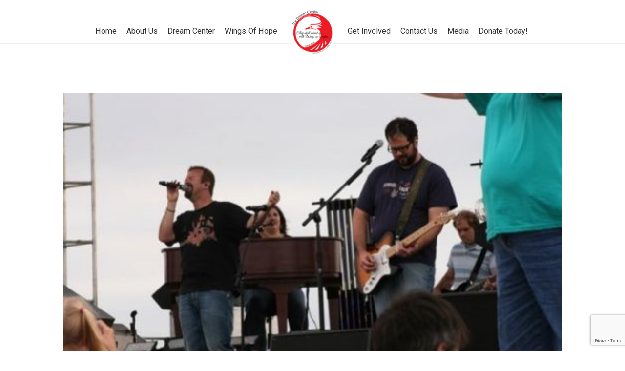

--- FILE ---
content_type: text/html; charset=utf-8
request_url: https://www.google.com/recaptcha/api2/anchor?ar=1&k=6LcE3BAmAAAAAM1OZb9UnGV0YA_4_4GxAJkY5wk3&co=aHR0cHM6Ly93YWVtaW5pc3RyaWVzLmNvbTo0NDM.&hl=en&v=PoyoqOPhxBO7pBk68S4YbpHZ&size=invisible&anchor-ms=20000&execute-ms=30000&cb=bt3hu68w2zd3
body_size: 48755
content:
<!DOCTYPE HTML><html dir="ltr" lang="en"><head><meta http-equiv="Content-Type" content="text/html; charset=UTF-8">
<meta http-equiv="X-UA-Compatible" content="IE=edge">
<title>reCAPTCHA</title>
<style type="text/css">
/* cyrillic-ext */
@font-face {
  font-family: 'Roboto';
  font-style: normal;
  font-weight: 400;
  font-stretch: 100%;
  src: url(//fonts.gstatic.com/s/roboto/v48/KFO7CnqEu92Fr1ME7kSn66aGLdTylUAMa3GUBHMdazTgWw.woff2) format('woff2');
  unicode-range: U+0460-052F, U+1C80-1C8A, U+20B4, U+2DE0-2DFF, U+A640-A69F, U+FE2E-FE2F;
}
/* cyrillic */
@font-face {
  font-family: 'Roboto';
  font-style: normal;
  font-weight: 400;
  font-stretch: 100%;
  src: url(//fonts.gstatic.com/s/roboto/v48/KFO7CnqEu92Fr1ME7kSn66aGLdTylUAMa3iUBHMdazTgWw.woff2) format('woff2');
  unicode-range: U+0301, U+0400-045F, U+0490-0491, U+04B0-04B1, U+2116;
}
/* greek-ext */
@font-face {
  font-family: 'Roboto';
  font-style: normal;
  font-weight: 400;
  font-stretch: 100%;
  src: url(//fonts.gstatic.com/s/roboto/v48/KFO7CnqEu92Fr1ME7kSn66aGLdTylUAMa3CUBHMdazTgWw.woff2) format('woff2');
  unicode-range: U+1F00-1FFF;
}
/* greek */
@font-face {
  font-family: 'Roboto';
  font-style: normal;
  font-weight: 400;
  font-stretch: 100%;
  src: url(//fonts.gstatic.com/s/roboto/v48/KFO7CnqEu92Fr1ME7kSn66aGLdTylUAMa3-UBHMdazTgWw.woff2) format('woff2');
  unicode-range: U+0370-0377, U+037A-037F, U+0384-038A, U+038C, U+038E-03A1, U+03A3-03FF;
}
/* math */
@font-face {
  font-family: 'Roboto';
  font-style: normal;
  font-weight: 400;
  font-stretch: 100%;
  src: url(//fonts.gstatic.com/s/roboto/v48/KFO7CnqEu92Fr1ME7kSn66aGLdTylUAMawCUBHMdazTgWw.woff2) format('woff2');
  unicode-range: U+0302-0303, U+0305, U+0307-0308, U+0310, U+0312, U+0315, U+031A, U+0326-0327, U+032C, U+032F-0330, U+0332-0333, U+0338, U+033A, U+0346, U+034D, U+0391-03A1, U+03A3-03A9, U+03B1-03C9, U+03D1, U+03D5-03D6, U+03F0-03F1, U+03F4-03F5, U+2016-2017, U+2034-2038, U+203C, U+2040, U+2043, U+2047, U+2050, U+2057, U+205F, U+2070-2071, U+2074-208E, U+2090-209C, U+20D0-20DC, U+20E1, U+20E5-20EF, U+2100-2112, U+2114-2115, U+2117-2121, U+2123-214F, U+2190, U+2192, U+2194-21AE, U+21B0-21E5, U+21F1-21F2, U+21F4-2211, U+2213-2214, U+2216-22FF, U+2308-230B, U+2310, U+2319, U+231C-2321, U+2336-237A, U+237C, U+2395, U+239B-23B7, U+23D0, U+23DC-23E1, U+2474-2475, U+25AF, U+25B3, U+25B7, U+25BD, U+25C1, U+25CA, U+25CC, U+25FB, U+266D-266F, U+27C0-27FF, U+2900-2AFF, U+2B0E-2B11, U+2B30-2B4C, U+2BFE, U+3030, U+FF5B, U+FF5D, U+1D400-1D7FF, U+1EE00-1EEFF;
}
/* symbols */
@font-face {
  font-family: 'Roboto';
  font-style: normal;
  font-weight: 400;
  font-stretch: 100%;
  src: url(//fonts.gstatic.com/s/roboto/v48/KFO7CnqEu92Fr1ME7kSn66aGLdTylUAMaxKUBHMdazTgWw.woff2) format('woff2');
  unicode-range: U+0001-000C, U+000E-001F, U+007F-009F, U+20DD-20E0, U+20E2-20E4, U+2150-218F, U+2190, U+2192, U+2194-2199, U+21AF, U+21E6-21F0, U+21F3, U+2218-2219, U+2299, U+22C4-22C6, U+2300-243F, U+2440-244A, U+2460-24FF, U+25A0-27BF, U+2800-28FF, U+2921-2922, U+2981, U+29BF, U+29EB, U+2B00-2BFF, U+4DC0-4DFF, U+FFF9-FFFB, U+10140-1018E, U+10190-1019C, U+101A0, U+101D0-101FD, U+102E0-102FB, U+10E60-10E7E, U+1D2C0-1D2D3, U+1D2E0-1D37F, U+1F000-1F0FF, U+1F100-1F1AD, U+1F1E6-1F1FF, U+1F30D-1F30F, U+1F315, U+1F31C, U+1F31E, U+1F320-1F32C, U+1F336, U+1F378, U+1F37D, U+1F382, U+1F393-1F39F, U+1F3A7-1F3A8, U+1F3AC-1F3AF, U+1F3C2, U+1F3C4-1F3C6, U+1F3CA-1F3CE, U+1F3D4-1F3E0, U+1F3ED, U+1F3F1-1F3F3, U+1F3F5-1F3F7, U+1F408, U+1F415, U+1F41F, U+1F426, U+1F43F, U+1F441-1F442, U+1F444, U+1F446-1F449, U+1F44C-1F44E, U+1F453, U+1F46A, U+1F47D, U+1F4A3, U+1F4B0, U+1F4B3, U+1F4B9, U+1F4BB, U+1F4BF, U+1F4C8-1F4CB, U+1F4D6, U+1F4DA, U+1F4DF, U+1F4E3-1F4E6, U+1F4EA-1F4ED, U+1F4F7, U+1F4F9-1F4FB, U+1F4FD-1F4FE, U+1F503, U+1F507-1F50B, U+1F50D, U+1F512-1F513, U+1F53E-1F54A, U+1F54F-1F5FA, U+1F610, U+1F650-1F67F, U+1F687, U+1F68D, U+1F691, U+1F694, U+1F698, U+1F6AD, U+1F6B2, U+1F6B9-1F6BA, U+1F6BC, U+1F6C6-1F6CF, U+1F6D3-1F6D7, U+1F6E0-1F6EA, U+1F6F0-1F6F3, U+1F6F7-1F6FC, U+1F700-1F7FF, U+1F800-1F80B, U+1F810-1F847, U+1F850-1F859, U+1F860-1F887, U+1F890-1F8AD, U+1F8B0-1F8BB, U+1F8C0-1F8C1, U+1F900-1F90B, U+1F93B, U+1F946, U+1F984, U+1F996, U+1F9E9, U+1FA00-1FA6F, U+1FA70-1FA7C, U+1FA80-1FA89, U+1FA8F-1FAC6, U+1FACE-1FADC, U+1FADF-1FAE9, U+1FAF0-1FAF8, U+1FB00-1FBFF;
}
/* vietnamese */
@font-face {
  font-family: 'Roboto';
  font-style: normal;
  font-weight: 400;
  font-stretch: 100%;
  src: url(//fonts.gstatic.com/s/roboto/v48/KFO7CnqEu92Fr1ME7kSn66aGLdTylUAMa3OUBHMdazTgWw.woff2) format('woff2');
  unicode-range: U+0102-0103, U+0110-0111, U+0128-0129, U+0168-0169, U+01A0-01A1, U+01AF-01B0, U+0300-0301, U+0303-0304, U+0308-0309, U+0323, U+0329, U+1EA0-1EF9, U+20AB;
}
/* latin-ext */
@font-face {
  font-family: 'Roboto';
  font-style: normal;
  font-weight: 400;
  font-stretch: 100%;
  src: url(//fonts.gstatic.com/s/roboto/v48/KFO7CnqEu92Fr1ME7kSn66aGLdTylUAMa3KUBHMdazTgWw.woff2) format('woff2');
  unicode-range: U+0100-02BA, U+02BD-02C5, U+02C7-02CC, U+02CE-02D7, U+02DD-02FF, U+0304, U+0308, U+0329, U+1D00-1DBF, U+1E00-1E9F, U+1EF2-1EFF, U+2020, U+20A0-20AB, U+20AD-20C0, U+2113, U+2C60-2C7F, U+A720-A7FF;
}
/* latin */
@font-face {
  font-family: 'Roboto';
  font-style: normal;
  font-weight: 400;
  font-stretch: 100%;
  src: url(//fonts.gstatic.com/s/roboto/v48/KFO7CnqEu92Fr1ME7kSn66aGLdTylUAMa3yUBHMdazQ.woff2) format('woff2');
  unicode-range: U+0000-00FF, U+0131, U+0152-0153, U+02BB-02BC, U+02C6, U+02DA, U+02DC, U+0304, U+0308, U+0329, U+2000-206F, U+20AC, U+2122, U+2191, U+2193, U+2212, U+2215, U+FEFF, U+FFFD;
}
/* cyrillic-ext */
@font-face {
  font-family: 'Roboto';
  font-style: normal;
  font-weight: 500;
  font-stretch: 100%;
  src: url(//fonts.gstatic.com/s/roboto/v48/KFO7CnqEu92Fr1ME7kSn66aGLdTylUAMa3GUBHMdazTgWw.woff2) format('woff2');
  unicode-range: U+0460-052F, U+1C80-1C8A, U+20B4, U+2DE0-2DFF, U+A640-A69F, U+FE2E-FE2F;
}
/* cyrillic */
@font-face {
  font-family: 'Roboto';
  font-style: normal;
  font-weight: 500;
  font-stretch: 100%;
  src: url(//fonts.gstatic.com/s/roboto/v48/KFO7CnqEu92Fr1ME7kSn66aGLdTylUAMa3iUBHMdazTgWw.woff2) format('woff2');
  unicode-range: U+0301, U+0400-045F, U+0490-0491, U+04B0-04B1, U+2116;
}
/* greek-ext */
@font-face {
  font-family: 'Roboto';
  font-style: normal;
  font-weight: 500;
  font-stretch: 100%;
  src: url(//fonts.gstatic.com/s/roboto/v48/KFO7CnqEu92Fr1ME7kSn66aGLdTylUAMa3CUBHMdazTgWw.woff2) format('woff2');
  unicode-range: U+1F00-1FFF;
}
/* greek */
@font-face {
  font-family: 'Roboto';
  font-style: normal;
  font-weight: 500;
  font-stretch: 100%;
  src: url(//fonts.gstatic.com/s/roboto/v48/KFO7CnqEu92Fr1ME7kSn66aGLdTylUAMa3-UBHMdazTgWw.woff2) format('woff2');
  unicode-range: U+0370-0377, U+037A-037F, U+0384-038A, U+038C, U+038E-03A1, U+03A3-03FF;
}
/* math */
@font-face {
  font-family: 'Roboto';
  font-style: normal;
  font-weight: 500;
  font-stretch: 100%;
  src: url(//fonts.gstatic.com/s/roboto/v48/KFO7CnqEu92Fr1ME7kSn66aGLdTylUAMawCUBHMdazTgWw.woff2) format('woff2');
  unicode-range: U+0302-0303, U+0305, U+0307-0308, U+0310, U+0312, U+0315, U+031A, U+0326-0327, U+032C, U+032F-0330, U+0332-0333, U+0338, U+033A, U+0346, U+034D, U+0391-03A1, U+03A3-03A9, U+03B1-03C9, U+03D1, U+03D5-03D6, U+03F0-03F1, U+03F4-03F5, U+2016-2017, U+2034-2038, U+203C, U+2040, U+2043, U+2047, U+2050, U+2057, U+205F, U+2070-2071, U+2074-208E, U+2090-209C, U+20D0-20DC, U+20E1, U+20E5-20EF, U+2100-2112, U+2114-2115, U+2117-2121, U+2123-214F, U+2190, U+2192, U+2194-21AE, U+21B0-21E5, U+21F1-21F2, U+21F4-2211, U+2213-2214, U+2216-22FF, U+2308-230B, U+2310, U+2319, U+231C-2321, U+2336-237A, U+237C, U+2395, U+239B-23B7, U+23D0, U+23DC-23E1, U+2474-2475, U+25AF, U+25B3, U+25B7, U+25BD, U+25C1, U+25CA, U+25CC, U+25FB, U+266D-266F, U+27C0-27FF, U+2900-2AFF, U+2B0E-2B11, U+2B30-2B4C, U+2BFE, U+3030, U+FF5B, U+FF5D, U+1D400-1D7FF, U+1EE00-1EEFF;
}
/* symbols */
@font-face {
  font-family: 'Roboto';
  font-style: normal;
  font-weight: 500;
  font-stretch: 100%;
  src: url(//fonts.gstatic.com/s/roboto/v48/KFO7CnqEu92Fr1ME7kSn66aGLdTylUAMaxKUBHMdazTgWw.woff2) format('woff2');
  unicode-range: U+0001-000C, U+000E-001F, U+007F-009F, U+20DD-20E0, U+20E2-20E4, U+2150-218F, U+2190, U+2192, U+2194-2199, U+21AF, U+21E6-21F0, U+21F3, U+2218-2219, U+2299, U+22C4-22C6, U+2300-243F, U+2440-244A, U+2460-24FF, U+25A0-27BF, U+2800-28FF, U+2921-2922, U+2981, U+29BF, U+29EB, U+2B00-2BFF, U+4DC0-4DFF, U+FFF9-FFFB, U+10140-1018E, U+10190-1019C, U+101A0, U+101D0-101FD, U+102E0-102FB, U+10E60-10E7E, U+1D2C0-1D2D3, U+1D2E0-1D37F, U+1F000-1F0FF, U+1F100-1F1AD, U+1F1E6-1F1FF, U+1F30D-1F30F, U+1F315, U+1F31C, U+1F31E, U+1F320-1F32C, U+1F336, U+1F378, U+1F37D, U+1F382, U+1F393-1F39F, U+1F3A7-1F3A8, U+1F3AC-1F3AF, U+1F3C2, U+1F3C4-1F3C6, U+1F3CA-1F3CE, U+1F3D4-1F3E0, U+1F3ED, U+1F3F1-1F3F3, U+1F3F5-1F3F7, U+1F408, U+1F415, U+1F41F, U+1F426, U+1F43F, U+1F441-1F442, U+1F444, U+1F446-1F449, U+1F44C-1F44E, U+1F453, U+1F46A, U+1F47D, U+1F4A3, U+1F4B0, U+1F4B3, U+1F4B9, U+1F4BB, U+1F4BF, U+1F4C8-1F4CB, U+1F4D6, U+1F4DA, U+1F4DF, U+1F4E3-1F4E6, U+1F4EA-1F4ED, U+1F4F7, U+1F4F9-1F4FB, U+1F4FD-1F4FE, U+1F503, U+1F507-1F50B, U+1F50D, U+1F512-1F513, U+1F53E-1F54A, U+1F54F-1F5FA, U+1F610, U+1F650-1F67F, U+1F687, U+1F68D, U+1F691, U+1F694, U+1F698, U+1F6AD, U+1F6B2, U+1F6B9-1F6BA, U+1F6BC, U+1F6C6-1F6CF, U+1F6D3-1F6D7, U+1F6E0-1F6EA, U+1F6F0-1F6F3, U+1F6F7-1F6FC, U+1F700-1F7FF, U+1F800-1F80B, U+1F810-1F847, U+1F850-1F859, U+1F860-1F887, U+1F890-1F8AD, U+1F8B0-1F8BB, U+1F8C0-1F8C1, U+1F900-1F90B, U+1F93B, U+1F946, U+1F984, U+1F996, U+1F9E9, U+1FA00-1FA6F, U+1FA70-1FA7C, U+1FA80-1FA89, U+1FA8F-1FAC6, U+1FACE-1FADC, U+1FADF-1FAE9, U+1FAF0-1FAF8, U+1FB00-1FBFF;
}
/* vietnamese */
@font-face {
  font-family: 'Roboto';
  font-style: normal;
  font-weight: 500;
  font-stretch: 100%;
  src: url(//fonts.gstatic.com/s/roboto/v48/KFO7CnqEu92Fr1ME7kSn66aGLdTylUAMa3OUBHMdazTgWw.woff2) format('woff2');
  unicode-range: U+0102-0103, U+0110-0111, U+0128-0129, U+0168-0169, U+01A0-01A1, U+01AF-01B0, U+0300-0301, U+0303-0304, U+0308-0309, U+0323, U+0329, U+1EA0-1EF9, U+20AB;
}
/* latin-ext */
@font-face {
  font-family: 'Roboto';
  font-style: normal;
  font-weight: 500;
  font-stretch: 100%;
  src: url(//fonts.gstatic.com/s/roboto/v48/KFO7CnqEu92Fr1ME7kSn66aGLdTylUAMa3KUBHMdazTgWw.woff2) format('woff2');
  unicode-range: U+0100-02BA, U+02BD-02C5, U+02C7-02CC, U+02CE-02D7, U+02DD-02FF, U+0304, U+0308, U+0329, U+1D00-1DBF, U+1E00-1E9F, U+1EF2-1EFF, U+2020, U+20A0-20AB, U+20AD-20C0, U+2113, U+2C60-2C7F, U+A720-A7FF;
}
/* latin */
@font-face {
  font-family: 'Roboto';
  font-style: normal;
  font-weight: 500;
  font-stretch: 100%;
  src: url(//fonts.gstatic.com/s/roboto/v48/KFO7CnqEu92Fr1ME7kSn66aGLdTylUAMa3yUBHMdazQ.woff2) format('woff2');
  unicode-range: U+0000-00FF, U+0131, U+0152-0153, U+02BB-02BC, U+02C6, U+02DA, U+02DC, U+0304, U+0308, U+0329, U+2000-206F, U+20AC, U+2122, U+2191, U+2193, U+2212, U+2215, U+FEFF, U+FFFD;
}
/* cyrillic-ext */
@font-face {
  font-family: 'Roboto';
  font-style: normal;
  font-weight: 900;
  font-stretch: 100%;
  src: url(//fonts.gstatic.com/s/roboto/v48/KFO7CnqEu92Fr1ME7kSn66aGLdTylUAMa3GUBHMdazTgWw.woff2) format('woff2');
  unicode-range: U+0460-052F, U+1C80-1C8A, U+20B4, U+2DE0-2DFF, U+A640-A69F, U+FE2E-FE2F;
}
/* cyrillic */
@font-face {
  font-family: 'Roboto';
  font-style: normal;
  font-weight: 900;
  font-stretch: 100%;
  src: url(//fonts.gstatic.com/s/roboto/v48/KFO7CnqEu92Fr1ME7kSn66aGLdTylUAMa3iUBHMdazTgWw.woff2) format('woff2');
  unicode-range: U+0301, U+0400-045F, U+0490-0491, U+04B0-04B1, U+2116;
}
/* greek-ext */
@font-face {
  font-family: 'Roboto';
  font-style: normal;
  font-weight: 900;
  font-stretch: 100%;
  src: url(//fonts.gstatic.com/s/roboto/v48/KFO7CnqEu92Fr1ME7kSn66aGLdTylUAMa3CUBHMdazTgWw.woff2) format('woff2');
  unicode-range: U+1F00-1FFF;
}
/* greek */
@font-face {
  font-family: 'Roboto';
  font-style: normal;
  font-weight: 900;
  font-stretch: 100%;
  src: url(//fonts.gstatic.com/s/roboto/v48/KFO7CnqEu92Fr1ME7kSn66aGLdTylUAMa3-UBHMdazTgWw.woff2) format('woff2');
  unicode-range: U+0370-0377, U+037A-037F, U+0384-038A, U+038C, U+038E-03A1, U+03A3-03FF;
}
/* math */
@font-face {
  font-family: 'Roboto';
  font-style: normal;
  font-weight: 900;
  font-stretch: 100%;
  src: url(//fonts.gstatic.com/s/roboto/v48/KFO7CnqEu92Fr1ME7kSn66aGLdTylUAMawCUBHMdazTgWw.woff2) format('woff2');
  unicode-range: U+0302-0303, U+0305, U+0307-0308, U+0310, U+0312, U+0315, U+031A, U+0326-0327, U+032C, U+032F-0330, U+0332-0333, U+0338, U+033A, U+0346, U+034D, U+0391-03A1, U+03A3-03A9, U+03B1-03C9, U+03D1, U+03D5-03D6, U+03F0-03F1, U+03F4-03F5, U+2016-2017, U+2034-2038, U+203C, U+2040, U+2043, U+2047, U+2050, U+2057, U+205F, U+2070-2071, U+2074-208E, U+2090-209C, U+20D0-20DC, U+20E1, U+20E5-20EF, U+2100-2112, U+2114-2115, U+2117-2121, U+2123-214F, U+2190, U+2192, U+2194-21AE, U+21B0-21E5, U+21F1-21F2, U+21F4-2211, U+2213-2214, U+2216-22FF, U+2308-230B, U+2310, U+2319, U+231C-2321, U+2336-237A, U+237C, U+2395, U+239B-23B7, U+23D0, U+23DC-23E1, U+2474-2475, U+25AF, U+25B3, U+25B7, U+25BD, U+25C1, U+25CA, U+25CC, U+25FB, U+266D-266F, U+27C0-27FF, U+2900-2AFF, U+2B0E-2B11, U+2B30-2B4C, U+2BFE, U+3030, U+FF5B, U+FF5D, U+1D400-1D7FF, U+1EE00-1EEFF;
}
/* symbols */
@font-face {
  font-family: 'Roboto';
  font-style: normal;
  font-weight: 900;
  font-stretch: 100%;
  src: url(//fonts.gstatic.com/s/roboto/v48/KFO7CnqEu92Fr1ME7kSn66aGLdTylUAMaxKUBHMdazTgWw.woff2) format('woff2');
  unicode-range: U+0001-000C, U+000E-001F, U+007F-009F, U+20DD-20E0, U+20E2-20E4, U+2150-218F, U+2190, U+2192, U+2194-2199, U+21AF, U+21E6-21F0, U+21F3, U+2218-2219, U+2299, U+22C4-22C6, U+2300-243F, U+2440-244A, U+2460-24FF, U+25A0-27BF, U+2800-28FF, U+2921-2922, U+2981, U+29BF, U+29EB, U+2B00-2BFF, U+4DC0-4DFF, U+FFF9-FFFB, U+10140-1018E, U+10190-1019C, U+101A0, U+101D0-101FD, U+102E0-102FB, U+10E60-10E7E, U+1D2C0-1D2D3, U+1D2E0-1D37F, U+1F000-1F0FF, U+1F100-1F1AD, U+1F1E6-1F1FF, U+1F30D-1F30F, U+1F315, U+1F31C, U+1F31E, U+1F320-1F32C, U+1F336, U+1F378, U+1F37D, U+1F382, U+1F393-1F39F, U+1F3A7-1F3A8, U+1F3AC-1F3AF, U+1F3C2, U+1F3C4-1F3C6, U+1F3CA-1F3CE, U+1F3D4-1F3E0, U+1F3ED, U+1F3F1-1F3F3, U+1F3F5-1F3F7, U+1F408, U+1F415, U+1F41F, U+1F426, U+1F43F, U+1F441-1F442, U+1F444, U+1F446-1F449, U+1F44C-1F44E, U+1F453, U+1F46A, U+1F47D, U+1F4A3, U+1F4B0, U+1F4B3, U+1F4B9, U+1F4BB, U+1F4BF, U+1F4C8-1F4CB, U+1F4D6, U+1F4DA, U+1F4DF, U+1F4E3-1F4E6, U+1F4EA-1F4ED, U+1F4F7, U+1F4F9-1F4FB, U+1F4FD-1F4FE, U+1F503, U+1F507-1F50B, U+1F50D, U+1F512-1F513, U+1F53E-1F54A, U+1F54F-1F5FA, U+1F610, U+1F650-1F67F, U+1F687, U+1F68D, U+1F691, U+1F694, U+1F698, U+1F6AD, U+1F6B2, U+1F6B9-1F6BA, U+1F6BC, U+1F6C6-1F6CF, U+1F6D3-1F6D7, U+1F6E0-1F6EA, U+1F6F0-1F6F3, U+1F6F7-1F6FC, U+1F700-1F7FF, U+1F800-1F80B, U+1F810-1F847, U+1F850-1F859, U+1F860-1F887, U+1F890-1F8AD, U+1F8B0-1F8BB, U+1F8C0-1F8C1, U+1F900-1F90B, U+1F93B, U+1F946, U+1F984, U+1F996, U+1F9E9, U+1FA00-1FA6F, U+1FA70-1FA7C, U+1FA80-1FA89, U+1FA8F-1FAC6, U+1FACE-1FADC, U+1FADF-1FAE9, U+1FAF0-1FAF8, U+1FB00-1FBFF;
}
/* vietnamese */
@font-face {
  font-family: 'Roboto';
  font-style: normal;
  font-weight: 900;
  font-stretch: 100%;
  src: url(//fonts.gstatic.com/s/roboto/v48/KFO7CnqEu92Fr1ME7kSn66aGLdTylUAMa3OUBHMdazTgWw.woff2) format('woff2');
  unicode-range: U+0102-0103, U+0110-0111, U+0128-0129, U+0168-0169, U+01A0-01A1, U+01AF-01B0, U+0300-0301, U+0303-0304, U+0308-0309, U+0323, U+0329, U+1EA0-1EF9, U+20AB;
}
/* latin-ext */
@font-face {
  font-family: 'Roboto';
  font-style: normal;
  font-weight: 900;
  font-stretch: 100%;
  src: url(//fonts.gstatic.com/s/roboto/v48/KFO7CnqEu92Fr1ME7kSn66aGLdTylUAMa3KUBHMdazTgWw.woff2) format('woff2');
  unicode-range: U+0100-02BA, U+02BD-02C5, U+02C7-02CC, U+02CE-02D7, U+02DD-02FF, U+0304, U+0308, U+0329, U+1D00-1DBF, U+1E00-1E9F, U+1EF2-1EFF, U+2020, U+20A0-20AB, U+20AD-20C0, U+2113, U+2C60-2C7F, U+A720-A7FF;
}
/* latin */
@font-face {
  font-family: 'Roboto';
  font-style: normal;
  font-weight: 900;
  font-stretch: 100%;
  src: url(//fonts.gstatic.com/s/roboto/v48/KFO7CnqEu92Fr1ME7kSn66aGLdTylUAMa3yUBHMdazQ.woff2) format('woff2');
  unicode-range: U+0000-00FF, U+0131, U+0152-0153, U+02BB-02BC, U+02C6, U+02DA, U+02DC, U+0304, U+0308, U+0329, U+2000-206F, U+20AC, U+2122, U+2191, U+2193, U+2212, U+2215, U+FEFF, U+FFFD;
}

</style>
<link rel="stylesheet" type="text/css" href="https://www.gstatic.com/recaptcha/releases/PoyoqOPhxBO7pBk68S4YbpHZ/styles__ltr.css">
<script nonce="pwW5Oo4qdcEYYxB65-A00Q" type="text/javascript">window['__recaptcha_api'] = 'https://www.google.com/recaptcha/api2/';</script>
<script type="text/javascript" src="https://www.gstatic.com/recaptcha/releases/PoyoqOPhxBO7pBk68S4YbpHZ/recaptcha__en.js" nonce="pwW5Oo4qdcEYYxB65-A00Q">
      
    </script></head>
<body><div id="rc-anchor-alert" class="rc-anchor-alert"></div>
<input type="hidden" id="recaptcha-token" value="[base64]">
<script type="text/javascript" nonce="pwW5Oo4qdcEYYxB65-A00Q">
      recaptcha.anchor.Main.init("[\x22ainput\x22,[\x22bgdata\x22,\x22\x22,\[base64]/[base64]/[base64]/[base64]/[base64]/UltsKytdPUU6KEU8MjA0OD9SW2wrK109RT4+NnwxOTI6KChFJjY0NTEyKT09NTUyOTYmJk0rMTxjLmxlbmd0aCYmKGMuY2hhckNvZGVBdChNKzEpJjY0NTEyKT09NTYzMjA/[base64]/[base64]/[base64]/[base64]/[base64]/[base64]/[base64]\x22,\[base64]\\u003d\\u003d\x22,\x22w5Epw6xkw6LCocOBwq87w5LCkcKHwrTDjcK7EMOjw4ATQVl2VsKpQkPCvmzCiBjDl8KwRXoxwqtww7UTw73Chzpfw6XCh8K2wrctPsOZwq/DpBM7woR2QHnCkGgMw4xWGD5uRyXDnCFbN2Bbw5dHw5BJw6HCg8OYw53DpmjDoydrw6HCoWRWWBbCmcOIeTsbw6l0fTbCosO3wqzDonvDmMK9woZiw7TDlMOmDMKHw5QQw5PDucOAUsKrAcKKw7/[base64]/GMOxwpPCjnXCkcOvTMOJJ1DDjyAZw43Col/DvFwGw6Fzbg9yeQVQw4ZGRzVow6DDuA1MMcO/e8KnBTJRLBLDp8KOwrhDwpLDv34QwoXCgjZ7JcK/VsKwUFDCqGPDjMK3AcKLwo7Do8OGD8KGcMKvOxciw7N8wovCmTpBTsOEwrA8wr3Cp8KMHxPDtcOUwrlFAWTClB9twrbDkXDDkMOkKsOeZ8OffMO8LiHDkWUxCcKnScODwqrDjWlNLMONwoZCBgzCncOxwpbDk8O8PFFjwrzCkE/Dti0Hw5Ykw65XwqnCkisOw54OwpRNw6TCjsKtwrtdGwFeIH0cFWTCt1rCoMOEwqBaw7BVBcO9wr1/SB5Iw4EKw7DDn8K2wpRPHmLDr8K/JcObY8Ktw6DCmMO5Pn/DtS0mAMKFbsO2wozCunchBjgqEMOVR8KtJsKWwptmwqHCqsKRIR/CpMKXwotEwoILw7rCu2oIw7sTdRs8w6XCnF0nG3cbw7HDrEYJa3PDvcOmRxTDlMOqwoAvw79VcMOzbCNJWMOYA1dDw4VmwrQOw5rDlcOkwpAXKSt7wr9gO8OAwo/Cgm1abgRAw6E/F3rCkMKUwptKwo0rwpHDs8KQw6kvwpp6worDtsKOw5nCpFXDs8KudjFlJGdxwoZRwoB2U8O2w57DklUnKAzDlsKywpJdwrwQfMKsw6tdfW7Ckw5twp0jwprCtjHDlioNw53Dr07CnSHCqcOhw7o+OQwow61tD8KwYcKJw4vCil7Csy7Cgy/DnsO5w63DgcKadcO9FcO/w5VUwo0WLGhXa8OjAcOHwpsZaU5sA3w/asKIH2l0WybDh8KDwrIwwo4KKRfDvMOKdsOzFMKpw67DkcKPHA14w7TCuy5swo1PAcKGTsKgwqfCjGPCv8OZZ8K6wqF4Zx/Ds8O6w6Z/[base64]/[base64]/CvsKYw4jDq8K1AQjDkcO3w4fDh8K6KyZFKWTCkMOFaWnCozwSwrVzw6RAU1nDk8OBw5x6SWN7KMK8w5sDLMKUw4dRGTd/DhbDtgQIecOow7ZSwpTCgyTCoMOFwpQ6R8O5WyVxKXMxw7vDlMOQXMOsw5zDgiR1dm7CnmILwpJsw4HCgG1HTDBSwoHCtgdCbXAZMMOiAcObw6gkw5LDuljDpSJpw7/DgRMHw4DCgSYebMKKwqRmw6LCnsOGw7jCpsORBcOww4bCjHIdw5lHwoxpDsKbFsK7wp42VsOWwoU4wpwAR8OQwogQGCjCj8OpwqslwpgSecKiZcOwwpzCksOEaQpiVAPCtgbCuwbDkMK6f8K8wpXDqcO/MicpJjzCnywJDxVePMKyw4QewowVc2smHMOEwqkoecOWwrVPbMOPw7IFw5vCoQ/CsCBQPcKfwqDClsKWw7XDjcOjw4rDrcKcw7PCocKUw6RZw6BVIsO2fcK8w4BPw4rCoiN8DXc7AMOWLQBaTcKDFyDDgwVPfX0Xwq7Cm8OLw5XCtsKISMOmUMKTU0Zuw7NawovCgX8cb8KoQnfDvljCusK8Nz/CrcKiPsOxVyV/HsOED8OxIlbDtiFHwrMbwrEPbsOKw7LCt8KGwqzCqcOrw5IvwohIw7LCq1vCucOjwrLCnRvCk8OMwpkkasKDLx3Ct8KANsOgZcKiwrrCnRvCjsKERsK/[base64]/Ds8OCwpsbwqrCk2LCnMK7BMKedUvDv8OEIsKIwq7ChR3Cp8KKTMK2E1DCpyPDicO8AQXCoQ/[base64]/GzYkw6gbQgHCmElHB3sdHMOeRwfCssOAwoTDoHQXCMOKWiTCrUfDp8K/PHNcwp9uFFrCu2Ntw5jDkgzCkMKqcA3CkcOrw7oSH8KsBcOdRELCljwCwqrDnRvCvsOgw5jCk8KtNkY8wod5w49oMsKEJ8KhwpLCiH4ew7vDuTkWw4fDvxXCtVJ6wrsvXsO5QcKewqMWLjrDihYpKcKHLUvChsKPw65/wo9Iwql/w5nDisKxw7bCt2PDt0lGOsOmRF52RRbCoEIKwq7DmBPCrcKeQjx4wo1kI0Zew4TDkMOFLlPCsVQsUsKzJcKZCsKMY8O9wotww6HCnyI1HHnDnD7DmCfCg2lmZsK9wptuUsOVGGgowo3Co8KZFUNtX8OUJ8Klwq7Cty/Clig0N3NRwrbCt2DComTDo0pXCkF9w5bCulTDpMOBw5A3wosjfH0ww5osFW9cI8OSw7UTwo8Zw6F9wr7DocKZw7jDkx/DmA3DuMKVdmtvWUTCtMO5wo3ClxPDnQNQUijDqMOvYcKjwrFpSMKPwqjDjMKUPcOoZcOJwot1w5tow4ZRw7LCmkrCl1IbbMKUw7tSwq0QDHZVwoBzwq/DqcO9wrHDlW48UcOcw4bCuUpWwq7DusOqb8O5EWLChSjCigXCo8KKSkfDh8O8asOGw5FpU0gQSRLDq8ONWm3DjxoXCg1yHVXCsVfDtcKWDMOddsOQd3HDrGvCrCnDkAhYwqYgGsOtbMOOw6nClk4UTSnCusKvK3dAw6lwwqw1w7Q/WAEuwrR5DFTCuhrClEJIw4fCmMKBwoZ0w6zDrMO6OFk0X8ODV8O/wqZccsOhw5t9BH4mw5zDmyIjZMO9d8K5HsOjwoYWY8KCw7vCiwcsNzMPQsO7LMKbw5kvL1XDnA8lDsO7wqXClQDDvwwiwqfDrzzCgsKAw7vDhBUDTXtWS8KGwqIXMMKQwofDncKfwrPDkjYJw5ByUl1GGMOOwovCjHErIcK9wr/ClUVtHmPCmTsaXcObKsKqTUPDi8OgcMOjw4gZwoXDsTjDtwJ/HCQeLWXCssOYK2PDncKbOcKXOkVFA8Kgw7VzbsK6w6sCw5/CvwHCi8K1cGDDmjbDqETDmcKKw4l3JcKjwrvDssKeG8OQw4rDicOswq9awoPDm8KyPysaw6jDkHE6aBfCiMOjHMO/Dyk2WsKsMcKFUhoSw4EPNxDCuDnDn13Cj8KtM8O0KsKLw5p9dlZaw5xZFsKxQgwlDyPCgMOtw5wzPExswo1ZwpPDtzvDkMOew5bCpEIlIC4bVTU3w4Rzwr9xw5wJOcO/ZcOVbMKddnwkKQ3Cn3oYesOZBzQCwpbDrSluwrPDrGrCnXLDhcKwwojCvsOHGMOoVcKXHmjDrTbClcOBw7bDicKSCAbChcOQdcK5wqDDiBPDqsKcYsKMTRZ/[base64]/Do3pgw4vDoSUKwrHDh2fDrxM7BcOjwoxcw61Xw5PCv8Kow7/Ck0tUbA7DrMOQZGRqVMOBw7QnMz7CjcOnwpjCiwNHw4UrewMzwp4Dw6DCgcK1wr9EwqDDn8Opwr5BwpE/w6BjF0HDpj55ORNlw6s5VldTDMKNwpXDkSJaYH0YwpbDpsKKdCM8FgVaw6/DhsOew7PCtcKDw7MRw6zDv8KawqV4W8Obw5TDgsKmw7XCllh5wpvCqsKMcsK8JMOFwp7Dk8OnWcORbyw/TjvDrzoTwrEvwprCkg7DhDnCpMKOwofDvSPDqcOLUQvDr0l/wqA8LsOLJ1TDrmzCgV1yMcK6JDnCkhFCworCqRgaw4XDpQ/ComVCwqECeDgDw4IRwr5eHzfCsHxlYMO1w7ojworDjcKYLMO8X8KPw6TCkMOoBGxyw6rDosO3w4thw4zDsGbChcOewooYwrQWwozCscO/wqJlVA/[base64]/[base64]/wrIvLMKIw7FiDsKKE8Kyw6/[base64]/[base64]/C8KYwqM0wrjCucOSwr/Cm8KrwpjCkwfCgQbCjsKND3U7GhAuwozCuX/[base64]/w4zClzvDlMKieyfCvMOtJBDDg3bDrRoXw63DgQQNwp4vw7LDgXUowoQqdcKlGMKHwrLDnCMnw6bCgsOcIsO3wp5zw6U7woDCowUKM0/Dp13CvsKyw63Crl/DqHI5aAEGP8Kvwq0wwojDq8Kxw6rCpWrCpAUowr8ZPcKSw6DDhsKPw6LClAdwwr5bLcKMwo/[base64]/[base64]/ClDFIw6ttwp8kw5gmSsK0WMKBVMK+w755O8O5wr5lfcOew5cywodtwrQUwqvCnMOvOcOMw6zCi1A8wr9sw7sRe1FIw77Dl8OuwqbCrzLCq8OMEsKBw6kwM8OfwpB1dznCk8ObwqTCuxrDnsK6D8KGw47DjW3Ct8KVwqAdwrfDkWZ4Yls1f8KdwqAxwo/Dq8K2QMODwoTCgcKEwrrCtsKWAHt9J8K8MMOhViwBVxzCqAwLw4AXdAnDuMK6H8K3ZcKrwppbw6zCnhwCw6zCt8KEO8OtBBnCrsKFwrlTWzDCv8K3b0d/wo8oeMOGw7kiw5bCogTDlDnCqjvCmsOuEMKowpPDlQ3DjsKhwrPDj1RVEcK2N8K+w43Cm0vCqsK+PMK5wobClcK7e3RTwrzDkWLDlDbDvHV/f8OedmldY8Kxw6HCicKNS2fClgrDsjrCi8OiwqRvwoszIMO5w6jDs8KMw7c1wq00GsO1cBt9wrUHKXbDucO7D8Ojw6PCgz0OHAzCl1bCqMKIwoPCuMOFw7PDp3QRw53DjV/CsMOkw68Jw7jCrhlqbcKPCsKpw6zCosOvDzTCsWtOw4nCgcOLw7gfw4LCkSrDtcO0dxE3FAM7cGgcWsKzw5fCrVlbaMOmw5M3AcKBZnHCrsOfwqLCrcOLwqoaH3w/KkkxTjZ5WMO5woF6CgDCg8OYCMO0w5dJf1XDtlPClEfCq8Kkwo7DgXpQWkofwodnMjDDtgV7wqUZGcK3w5nChUTCvsO2w59AwpLCjMKEEMKHSk3DkcOaw5DDjsOuUcOYw5jCn8Kkw4UGwrk7wr1owo/CisO2w6YWwpTCs8Krw5TCiThmBcOtdMOQbm7DuE8jw43CrFB1w67DpQtiwoYEw4zCrQDDgkRqDsKZw7BVbcOuH8K/H8OUwrUsw5nCk07CoMOBGmc9FyPDv27CgxtBw7VQSMK0Gkw/T8KiwrfCmEZ6wqROwpPDhwEKw5DCqnVRVlnCksOxwqADWcOEw6bCusOEw7JzJkjCrE8zAHwvLMOQFjx0c1/CqsOBdhtUc0lEw7HDucKswozCvsOiJ2Y4PsKfwrI7wpYdw4HDpMKjPUjDmh90fsOuXTvCvsKZIRjDucOuIMK1w7pNwp3DgwvChl/CnzzCh37CgkHDs8KyKRkTw4xpw7cwAsKENcK9OiNxJRPChyfDthfDl2/[base64]/wq10XsKLwq4oGw46w7hDc8Kaw4x4wrPClsKBL1DCj8OTXWE5wro3w4FtBDTCjMOsbQDDszZLNBgeIBRHwqdEfxDDijjDjMKpNQhnVMKQIMKAwpF7RVnDgiHDt0whw4g/Vm/[base64]/DkMKefMOEw7hATsKPw6PCj8Oxwp3CosOTHMKYwoPDvsORNgsYFVFTej9VwqZ/E0NbGH93FsKYPMOofFjDscOFNxY2w5fDjj/CkcO0R8OtUcO5w73CqU4DdgRCw71xHsKcw7MCEMOcw5nDoXPCvjc5w6XDlXp8w7JpK2Znw4jCmcOtLmjDs8KcLsONa8KtXcOtw6fDi1TDv8K9CcOOIEfCrwDCjsOkw6zCizZwEMO4wqZtJ1J9eEHCmio5TcKXw4l0wrwDSmDCgj/Cv0EdwrVOw4/Dv8OrwqrDvsKkBhlBw5A7W8KFano6JyTCkk9vbwpTwr13RWNLRGxcfH9AG2wkw7kwVkLCk8OZCcOxwqXCqFPDpcOQBsK7dF92wrjDp8K1ehw3wpI4Q8Kxw4/Cr1DDpcKCbVfCkcKHw73DhMOFw7MGwpzCvsOqW0A7w6LCqzfCvxnCkz44SWBAblg0wrTCl8OOwqoXw7bCg8KXbx3DhcK3SFHCl3vDhy7DkQt+w4EIw4vCnBVnw4TCghJiKkzChAYrXVfDmE4vw7zClcOWEMKXwqbCjMK6PsKUG8KUw7hVwpd5wqbCqBXCgCkfwq/CvBRtwpzCkTLCmsOCYsOmRiwzAMO4DWQAwrvCusKJw4FRQcOxQ07Cr2DDixnDg8OMSQhJYMOOw57CjBvCpsOewq/[base64]/Du8OKZcOCwojDjEjDjlc+w7tVQsK3w7bCp2tYQcOlwqB3L8Okwr9ew4/CusKCETvCrcKDW2fDigAKwqkZVMKcRMOjH8Oywpcww43Drj5Fw4Fpw6U6w650wolie8OhIGFVw7o8wqFoFzTCrsOUw7DCjFYTwrx5IMO0w47CucKUXS8sw4DCpF7DkTnDosKyVicQwrDCtWEQw73CiQZVTxDDksOawoZKw4/CjsOQwroswo8AXMO6w5nCjW7Ct8O8wqrCgMOkwrVYw5YJBhfDpDtfwpVuw6tlJCzCuS5sGsO9fEloUQ7ChsKuwrvCiyLCr8Odw4QHAcK2e8O/wpNTw5vCmcKMfMKzwrgUw7cDw6YDWGTDuS1mw40Tw7cTw6vDr8OoA8OJwrPDrRgIw4A6SMO8bVnCuU5Uw7kRJ0ZMw7fClFl0fMKHbsKRX8OwD8KXRF/CpgbDoMO7AMKiCCDCg1fDt8KYO8O/w5VUfsOGecKUw5/CpsOUwowXQ8OswoLDo3PCosOpwrbDj8OZOU9qHgPDjRDDuigJLcKZGQrDscO1w7IRPFkDwoLCrsKCUBzCgVZNw4DCrxR9VMK8Q8OHw4x6wpNWSgNKwojCuzPDnsKbAHENfx0GPkrCgsOcf2DDswjCgWIcSsOvw5TChsKIGRJkwrw7w7/[base64]/CkhAaw6cNw6xTQcOjw7g5AMOEKsO4w7Iqw6YORAlowqJRHsK5w7Vkw6PChU1Lw4tRbMOmUQxBwpDCkMOxDcOawqcrCwocSMKiM03DszpzwqvDmMKiOW/CvgHCucOPBsKRV8KjHMOewobCng0iwqUbwp3DkXDCmMOnMcODwrrDoMOfw6ogwqBaw6IdPiTCvMKoIsKfH8ORfHXDjUXDhcKew47Dslctwrx3w67DisOIwoJDwqnCicKiWsKkXMKlHcK0dG/Dk38kwpXDlUcLVwzCmcOVQ31/FsOECMKCwrNtZVPDuMK1K8O1WRvDq3/CosK9w53ClmZSw70MwoFHw4HCogzDt8K6Mxp5wrVBw7vCiMKDworCt8Oqwr5cwoXDoMKnw4/DpsKGwrvCux/CpFhgfTMxwonChsOew78+QkNWcjXDgS02EMKdw70mw7HDssKEw5nDp8OHw4Y/[base64]/DkivDvcOtw4HDlcOTwoUXwqw4N8KZwqPDs8K4PMOEOcO1wqzCnsOSIQ7ClgjDsW/ChsOnw58lGmhIIcO5woI0c8KEw6nDmsKbewzDn8KISMOTwovDq8KDF8KWai04bXXCkMOpTMO4QHxuwo7DmwUcY8KpLBsVwozDh8O2FmfCu8Kuw7xTFcKrN8OnwqRFw51hQ8OmwpoGaSIbXB9UM2zDksK/UcKadXfDnMKUAMK5HEQ/[base64]/wq7DnsOQwo3CpirDrnPDicOowphUJsK+w6s3w7bCrnBIwod3OA/Dv0TDqsKiwosNNE3CgCjDkcKaaEbDnFMDMXsBwo0iM8K9wr7Ck8OMT8OZLyZfPA4dwrwTw4jCt8OGe1NmZMOrw75Iw40DHUk3WGrCqsOJF1ARZFvDosO5w7PChF7CmMOTJxZ/FlLDgMO3HUXCj8OUw53CjzXCtAIGRsKEw7Arw5bDiSoLwqzDp3IyJ8Kgw6huw4Zcw6NkScKkQcKAI8OrfMKSwpwowoR8w6ciV8OVBMOGO8KSw6LChcKfw4DDnBJXwr7DuxgXXMO2T8OcOMK/XsOsVhFzeMKSw5XDk8K9w4vDgsKpSFxzX8OVdUZXwrnDmMKvwpzCocKgG8O/LwZwbDg1f09eT8KEbMKnwoPCgMKqwr4Ow5jCnMKnw513QcO2a8OteMOWwos9w5nCoMK5wozCtcK8w6IbM37DuU7Cn8Ohf0HClcKDwoXDkxTDqWXCncKEwr8kIcOhX8Kiw4LCgXjCtRBGwo/DgsOOasO9w4LDm8O+w7RlKsO4w5XDu8OpAcKDwrBrR8OQXTrDi8Kcw63ClWccw7/CscKCZl/Dt17Ds8KEw55tw4Q6FcKyw5hkUsOfUjnCv8K/PTvCvjXDhS5vTMOMZlXDo3PCsSnCqVjCmmTCo3kLU8KhZ8K2wrrCn8KMwq3DgAvDhHTCvmjCpcKkw4shFh3CrxLDhhTDrMKiCcO4wq9bwp8vesK3Yndtw6FFV1Z2woLCmcOcLcOQBADDh0jCp8KJwozCjCZcwrvDhXrDl3wIBgbDr0Y7ODfDi8OuA8O5w6Aawp0/w6IYSx0HDHfCocKWw67CkH1cw7TDsAbDmRXDncK9w5cMIVkvQsKiw63DtMKnecOHwpRlwogOw49/HcKpwrVhwoUxwosaN8OtFnhuBcKdwpk+wr/DvsKBwotxw6LClyzDoA/[base64]/[base64]/CsCAIw57DkcKXMh3CtMKlw4vCoMONw7LDqVnDvcKQUsOIHcKhwrbClMKVw47CrMKHw7nCpMKUwplJQA4Pwo/[base64]/[base64]/Cg8OiPsOVUXYfw5TDt8Odw7EQFMKGw405w7HDin1yA8O8XRTDosOXdhTCkWHCrEbChcK3wr7Cj8KKDTvCrMO6AhI8wp0EUDx5wqNaUl/CrkPCsSQBaMOPAsOSwrPDr2PDucKPw5vClVDCslTDrnjDo8KSw4lJw6VcLVUUZsK/w43CtyfCg8O1wovCpRJeAFd/[base64]/esKXwpoEw7/CksOSLcK1di3DghAYwrEuScK/[base64]/CgVIuAHLCsh9AJRPDmiF3woTDjsOhw7Z0VRgXAMO0wqHDh8ORdsOtw4FQw7M7YMOowpNTQMKvOBIRKnJvwo/CqcKVwoHCrcO6FUd/w7Q9FMKyMlPChzfDpsKKwognVmkEwpY9w7JdD8K6KMOrw554S1RBAhDCrMOSH8OrRsKCS8OhwrkWw74AwrzCr8O8w70KEDXCoMK3w4xKOGDDucKdw7fDiMKrwrE4wr99B1DDjwzDtCPCscKHw7nCuiM/csKCwrzDqVdmDQvDgj0Rwr07EcK6BAJaLCzCskptw6YewqLDjjnDiGwxwotHcWfCmVTCtcO4wrpyannDqsK8wqXCt8O5w4owdMO8fSnDncOeASU9w74SDBtHbcO7JsKAM2bDkgsZWUrClC5Bw6EOZmzDtsO5d8OLwr3DtTXDlsOIw4/DocK5FSNow6PCmMKewoxZwpBOAcK1NsOhV8O6w61Yw7fDviPDrMO/[base64]/CncKCw7pBwqLCjw9cbGldw7fDo8KwDDcnCMKLw5FpU2/[base64]/Dl8Ouw6/[base64]/Cp1/DqAzDmk7Dg8OjISIxVDAkwqLDq2YzwqPChcOYw6ZPw5nDpMO7IR4Cw6hLwrRRcMKHFXrClmbCrsK8ZXRxHlXDqcKYcD/Ck0MTw54Uw50bIi86P3/Dp8KGfmHDr8K1YsKdUMOWwoB4dsKGbHgcw67Drm3DoycBw7gITAhXw4ZUwonDohXDsQE7BmlRw7/Dq8Khw4QNwr0YG8KKwrM7wpLCucOkw5vChxDDkMOkw6rCpwgqCT/Cm8Oww5JvVsORw4xtw63Cjyp9w4wXawp6NsKcw6hTwpbDpcODwolkbcOSL8OvecO0NzYYwpMswp7Ck8OQw5XCsE7CuGJtZWBqw5/CnQZIw4RrFsOBwoxxU8OYGzJ2QmYFfMK/[base64]/DinDDgj4ww7fDuynDuiwvB8OOTcK+wrvCo37DpSDDicOcwpELwqYMD8Okw6pFw7MFScOJw7oOKcKhZ1FiHsO+IMOkS15xw7A/woPCjsONwpBkwrLChhXDpQNCcwnCtj7DgsOmw51awp7DqhTCgx8YwpPCmcKtw6/Chww8wqrDilPCksKhbMOzw7DCk8KXwp3Cm1cowq0Ew4/CrMOMRsKOwrTCtGNvAxJbcMKbwptcaAkmwqthScKww77CnsO2GRDDisOeVsKMRsKjGEhywpDCgsKYT1rCqcKmLVvCl8KcZMKTwoo4fijChMK9w5fCicOdXcKBw4AYw49yNgcWCWNLw7vDuMKUQl4cAsO0w4vCk8Ozwq59w5rCol9oYsK5w6VnMzjCrsK3wr/Dr3LDuhvDqcOew7p3cUJqw4c2w5TDl8K0w7VrwpXDhRoRw4/Cm8O+OAFEw41ow6dewqQowqY3F8Osw5ZBWG4iRlfCulBeOXgkwrbCqmphFGbDuQ3Dg8KLKMOwaXTDlXtXFsKZwrTClx07w5nCsDXCmsOCUsK/[base64]/eStVwr7Ct0gjbMORHld0w5B3wofCu0bCpE7DgRvCucORwrs2w7Z3wp3Dk8O4YcO8Jj3CocKIwrAGwoZuw55Mw7llw4k2w5pqw6Mka3YIw6NiLzISex/[base64]/[base64]/Dg8OkwqJuO8OHICRzQU1NNgTCl03CpQLCiETDs1wdHMKaAcKRwrbCqz3DvnLDpcK2aDnDisKBDcOFwp7DhMKdWcO7AMK5w6YAN14Lw6fCkGLCqsKVw6/[base64]/CtHzCl8KpJQhCwq7Dh8KfByEZKcOKBlAIwqhNw5liOMOIw5DClRIvwqszL1PDpwzDkcOfw5IJEsOpcsOuwoEzZwjDgMKvwoDDqMKyw7nCt8KfezjDtcKrGcKxw4U8Q0UHCRvCi8Kbw4DDmMKdwoDDrRduKFF8aS/DjMK7ZcOpTsKmw5DDmcO6wpFIesO2bMKew5bDosOrwo3CuQY+OsOMNgoUJMO1w7VFbcKFecOcw4fCq8K/EjV1HUDDm8OCdMKwF08wdXjDu8OxF0NIPmc2woxtw5QkKMORwp92w5TDoT9/aW7CtMK5w7UDwrwOIDkKwpPDjcKdDMKdWzvCvcO7w5XChsKtw4DDusKZwo/CmA3DkMK4wpolwobCqcKzEn7CsSNMd8KiwrfDksOswoBTw5h5eMODw5ZpR8OQZMOswrLDoBUzw4PDoMOcaMOEwrVFJABIwpBTwqrDscO5wrXDpiXCpMO3NwPCnMOswo/DkVo+w6Bowp5rf8KUw5szwprCoD02WgRkwozDnxnDonIdwoUlwqbDocOAMsKkwq9Rw7J2LsO3w6BdwpYOw6zDtQ/CucK+w5R2LAZSw5VhPg3DlkPCkFRXdARnw6BtOG5WwpQ+I8O0eMKGwpfDtVHDn8K1wqnDu8KWwpJWdyPCqEt1wodeOsOCwp3Coi1mJ1vDmsOkMcOfdRM/[base64]/wqdfwrfCslXCrTTDvMKWGxTCm17CisO1cHTDhcOWw4zCiV5vIcOwJC/Di8K9RsORJcKpw5AQw4BdwqfCjsKfwrLCiMKPwrQHwpXCiMO8wrLDqWfDomBpBhdXaDEFw4VZJcOtwrp8wrrDrCABEVXCsFAQw6Igwqx+w4zDtQvChFc2w5PCtiEewqjDmGDDv0VFw616w7UZw6A/TV7Cn8K1UMOIwpbDqsOFwq9zwokUbQ4sVThIdErCsgM8XsOTw47CuSYNPRrDmAIgdsKrw4/DpMKVL8OIw7xSw549wpfCow9iwo52JhZ0fRlVdcOxMMOIwqJSwr7DsMKtwowIAcK8wo5PFsOWwrwNJQYgw69lw7PCgcO/[base64]/GhXDmMKvw7RXUm/CtXjDl8KJcFvDkg4PODzDknHDmMKLw7IgRhVrJcO3w4vCk3JaworCpMOMw7Vewpdmw4oWwpQDKcKLwpPCuMObw4sHGBJhd8KpeCLCr8KzAsKVw5sRw5IBw4EBXhAGwojCq8OJw4bDoUw1w6NGwpg/[base64]/CsHA+ecOVwrLDljPClEJiWcO0axN6worDiFEdw5o0f8KxwqfCm8OhesOdw53Cu2/DuWxFw5tAwrrDscOYw61PHcKEw6rDr8KIw6k2IsO3W8O3MHzDpD7CrcKAwqRoSsKKFsK3w6l2GsKHw4zCjFMFw4nDrQvDqS4JEhh1wp5xZcKywqDDj1TDjsK/wo/DqQZGIMOnWcOsGmnDkwHCgiY6PD/Dl39TEMOlUC7DuMO/w453UmDDk0bDlXHDh8OpHsOWZcKTw57Ct8KFwr0JMmxTwp3Cj8OLEMKqJjcdw7IgwrLDnzAgwrzCvMKewq7CocOSw4ouFnhHJcOXHcKYw4zCpsKtIUjDhcKQw6wqWcKgwrF2w5g1worCpcO9a8KYDGJ2VMKzcUvDlcK9cXpBw7U/wp5GQMOOX8KtbTtgw5kkwrjClcK/[base64]/wrhKPsKqfsOgInkbwqnDtDrDo8KUwpxoFmUdTlUZw4bDusOxw5PCvMOADGHCu0E2csKIw6JVfMOLw43DuBkyw5zCn8KXWg5ZwrYEe8O9L8OfwroQMGTDm0tuSMOMIyTCi8KpBsKpZn3DsmzCssOAaAoEw6QBwp/CswXCvhLCpRbCk8O6wp7CiMKhY8KBw51oVMORw4hIw6o1a8OpTDbCq1h8wrPDrMKewrDDk3nCvgvCsil7GMOQSsKcDyXDq8OLw6NBw4IABADDlArDpsKNwrHCoMKYwqDCvMKTwqvCo2/DiyEzFwLClhdDw4nDpcOmCGUQEil1w5nCsMOxw5wwWsOHQ8OmUj4bworDjsO3wqrCkcOlb2jCmcOsw6hpw7/[base64]/CmcOUw77CnsO8w54owq1DwqHCuMK0wpfCksOxwpEuw4TCmxvCmFF6w5fDr8Kmw7PDnsOCwo7DmcKsVlvCksKrWU4GNMO3PMKTDU/CisKYw6hNw7fChMONwp3DuhxdDMKjI8K9wr/Cg8KAbhHCkDEDwrLCpsKFwrrDocKLwogiw70VwrrDgcOVw63Dj8KAJsKKQzzDmsKoD8KRYXzDl8KmTGjClMOGX1PCocK2bMOIRsOSwp4mw6oawptFw63DvSnCtsOgesKQw73DgyfDggY+Kk/CmQcRUV3DhiTCtmrDky/DkMK/wrNvw4TCpsKEwocKw4QaX1IfwoAvGMOZTsOsNcKhwosGw6c1w5/Cjx3DiMO3UcKsw5LCgMOfw4dOGWvCrxPCisOcwprDsQoxaBdbwqxWIMKAw6cjdMOVwrwOwph7TMKZE1tMwpnDmsK9LcObw4BCYFjCp13ClDjCkn8CRzPDtmzDmMOoSlogw6FMwo/DgWtXQREtY8KsPyXCu8OWY8OKwo9KS8OOw4Qvw4TDuMOQw6Ifw7AMw41JIMKEw7wSM0XDl39Pwog4w6jCg8OYOSUQUsOMCSrDgWnCsAhlEwY8wp5/w5rCuQfDoHHCjnFbwrLCnHjDtn1ZwokrwpnChyjDicKZw4s4F2gQMsKcwo3Cv8OLw6jDg8OhwpzCtmcTdMOjwrt9w4zDocK8DkVmwrrDhkA/RcK9w5vCpsOKBsOvwqwVAcKNDsKlRF9bw6wkBsO3w4bDnwLCp8OSYBERYh4Xw67CgT5SwqnCtThxU8KmwoteUMOXw6bDilHDmcO9worDrHRFKSvCrcKSN1zDl0ZVIzXDrMOXwo7DjMOBwqPDuxHCkMKadQTCgsK+w4kSw43Dgz1hwpojQsK+esKww6/DucKmYx5Aw7XDt1UhLzMna8Kqw4VMXcOjwobCr2/Dqw9aZsOIPTnCscOwwpXDrMOtwrTDpEF4eAY0WwlSMMKDw5xDaG/DlMKvI8KGUDrCjzLCvDvCkMKjw6/CqjLCqcKhwoLDt8K/G8OHJsOILU/Cp0AubcK/w5fDpMKHwrfDvcKvw6JewrJ3w5vDq8K/[base64]/[base64]/CijTDuMK0w5bChcK0wrZrw57DrxrCviTCnhzCrsOsw6bCkcO8wp9qwpY7LQJ3YHJzw4DDhwXDn3HCkALCmMKxOWRIAVFPwq8Awq8QdMKpw4FiQmLCkMKjw6/Cg8KZScO1VsKbw6PCt8KJwprCiR/CicOVw7bDusK2BU4Ywp3CscO/[base64]/bsKYdl/CuMOPwqLDuQzDvTfDr8K5wp3CnMKuBMO4woPDncKPXlDCnlzDlXrDr8Olwodcwr/[base64]/[base64]/CmcOYw6sfwqzCksOXw4TDsB1Nw6/[base64]/CswjDjkHCq8OFZmvDtMO3w77DtRcGXcKVw7MJey42YsOUw4LDkk3CqSonw5VjO8OfaiQQwqPDrMO8FGM+ElfDs8OQIiXCkiDCpsOCbsO8HzgKwpxeBcKywoXDqmx4D8OBZMKKa1PDosKgw49KwpTDpVvDvMOZwrA7cj4Cw5bDq8K2wqF0w5VuG8OUcD5Iw5vDpcOND2/[base64]/[base64]/DtcKOw5kqw6V0ZHxqw53DuVdrcMOjw7jCl8OoGsOtw77DisK7woJ5TVE7G8KlIcKDwpAdPsOTYMOJD8Ouw4XDn3TCvV/DqcK6wqXCnsKAwoN8T8O3wpPDsGQDBD/Cgiclw704wogowo3CrVHCssKEw7LDskoLwp3Cq8O5Lw/Cs8OPw454wpfCtSlYw5Rrw5Yrwqxsw7nDrMOdfMOOwo4NwrdYN8K0LMKcfCrCnV7DrsO2fMOiVsKUwpVPw5FOCcOpw58XwpFqw74eLsK4w4nCgcOSWXkDw55UwoDDscOCIcO/wqbCjsOKwrNDwqLDlsKawqjDr8OVSSNDwo51wrpdIypIw7EdAcOSP8OrwrV9wo1CwpLCscKXwoQOAcK8woTCncKQElXDtcKPbjBrw55FA1rCk8O0K8Oswq3DosK/w6/DqCUgw4bCvMKnw7VLw6jCvAjCm8OtwrzCu8Kwwq47CiPCoEZIVsO9dsK8VMKqPsOSbsODw4dcIFHDvMKwUMOoWDdDUMKUwqI3w6bCr8K8wpM4w4jDv8OHwqjDkmlybmUXZCgWI2vDo8KOw7jDqMO0Nx9wDCnDisK2GXFfw4J9RiZsw7g/[base64]/w7g/XnEsw4LDgMK2TUHDicKXw4B1w4vCgUUowq4WdsO8wqTDpsO4AcK/RwLCgys8WljCk8O4F0bDoBfDmMK8wpzCtMOqw5Y/FR3CqT7Do0c/wo07bcKDMMOVWG7Dm8Ohwqcuw7Q/[base64]/Dn8KcbzzCpwpHwq7DkTfDgwY3wrpnwqXCsFEDMAwCw6LChBltw4fCh8K8w5BUw6A5w6TClcOraCIDURPDo3MPQMOjAsKhT0TCkMKiZ35TwoDDvMOZw5/CjSXDrcKJSUUvwo9VwoXCm0rDvMOPwoPCoMK8wrDDq8K0wrB0eMKUGHBiwpgHY31vw4oxwobCpcOFw7ZACMKqLsOwAcKbThPCi1TDoR4dw5XCkMOPWgxvUETDqxASGR/[base64]/CrsKteVREcHhIwqzCvzfDkgbDuGI+R8KKcwHCqG15a8K3EMOFP8Orw77DmsKZD3UAw6bCrsOZw5QCfBpTQ2nCiDJ8w53CmcKAW1zDknVdNx/[base64]/ClQ3DlMKDARpdIFTDqVfCrcKMEmzCmcK7w7hFNlgjwrwDScKGL8K0wrV6w4MBc8OSSsKqwooHwpzCgVTCgsKPw5V3XsK8wq1IJEXDvkJ6ZsKrZcKECcOfR8KcZ3HDqR/Dn0vDg3DDrCnCgcKxw7hQwo5FwojChsKlw6TChGxsw6sQAsKcw5zDq8KwwpXCr0w7ZMKmc8Ktw70ecwHDncOkw5YfCcK8U8O2OGnDtMKhw4pID01Ha3fCgC/[base64]/DjnE9w68xa8KrbHB1KsKQw6LDpsOGw4/[base64]/[base64]/[base64]/DsMKNGj/DscOswovDkcKHw583QDQSw6QEDMOVXMObGEbCh8K8wqnDt8OVB8OKwqcNE8Ocwp/Cj8Opw7EqLcK3WsKFcQrCpsOFwpEDwoxRwqfDoELCiMOsw5DCuRTDkcKLwpnDnMK1JcOjaXZNw67CnzonasOKwr/DqMKfw7bCisKgV8Kzw73DucKhFcOHwobDq8KlwpfCvHExJ3Ipw6PCkjzCiz4Aw48eORRHwqkJRsKDwq1rwqHDh8KYOcKIBHsCT2PCo8OMBR9dSMKMwoEwYcOyw4/DiGgZcsK9H8Oxw6LDllzDgMK6w5RFPcOlwoPDslNfw5HClMO0wrdpCQtYKcOVWVfDj09+wqd7w7fCpBjDmV7DjMK/wpYqwp3DpzfCkMKDw5vDhXzDu8KeMMOyw5cYBmrCoMKrTGAjwrN9w63Cp8Kqw7jDsMOnasOhwoZlbmHCmcO2fMO5ZcOWL8KowrrCiXPCusOfw4PDvlZ4EG0ew6FgZhPCkMKBEXF3MSJDw4x3w7bCjsOgCh/CgsOSNE/Dv8O+w6PCp0fCgsKaQcKpScKKwohhwoopw5HDl2HCknnCrMOMw5djUCtZOsKWwqTDtFvDicKKLBTDonYOwpTDo8Kbwowgw6bCscOBwqvCkDDDtEliDVzCjh8ABMKJSsO4wqwIDsKIUMO2EU4Jw5jCgsOHMTDCocKcwqQhe33Dm8Kww4dfwqUXKMOzJcKwFxLDnQc\\u003d\x22],null,[\x22conf\x22,null,\x226LcE3BAmAAAAAM1OZb9UnGV0YA_4_4GxAJkY5wk3\x22,0,null,null,null,1,[21,125,63,73,95,87,41,43,42,83,102,105,109,121],[1017145,304],0,null,null,null,null,0,null,0,null,700,1,null,0,\[base64]/76lBhnEnQkZnOKMAhk\\u003d\x22,0,0,null,null,1,null,0,0,null,null,null,0],\x22https://waeministries.com:443\x22,null,[3,1,1],null,null,null,1,3600,[\x22https://www.google.com/intl/en/policies/privacy/\x22,\x22https://www.google.com/intl/en/policies/terms/\x22],\x22n6bwxhrT08vkpmv4Q3kDPgPB88b5r36B8uhrsfydrOc\\u003d\x22,1,0,null,1,1768934453758,0,0,[2,10],null,[254,151,99,217,67],\x22RC-6SoTVQVhvA4Xsw\x22,null,null,null,null,null,\x220dAFcWeA6mWnYo_jlWuN8X44-7EI46OrGu3bGHpraziex2jKz8opBvgWaQfkB2ZPjiTe4WVHJzqCSU3c3_F14i0IAlSlog3TIdWw\x22,1769017253961]");
    </script></body></html>

--- FILE ---
content_type: text/css
request_url: https://waeministries.com/wp-content/themes/emergedigital/assets/css/style.css
body_size: 9480
content:
@import url('https://fonts.googleapis.com/css2?family=Barlow:ital,wght@0,100;0,200;0,300;0,400;0,500;0,600;0,700;0,800;0,900;1,100;1,200;1,300;1,400;1,500;1,600;1,700;1,800;1,900&display=swap');
@import url('https://fonts.googleapis.com/css2?family=Roboto:ital,wght@0,100;0,300;0,400;0,500;0,700;0,900;1,100;1,300;1,400;1,500;1,700;1,900&display=swap');

@font-face {
    font-family: 'Montserrat';
    src: url('../fonts/montserrat-bold-webfont.woff2') format('woff2'),
         url('../fonts/montserrat-bold-webfont.woff') format('woff');
    font-weight: bold;
    font-style: normal;
}

@font-face {
    font-family: 'Montserrat';
    src: url('../fonts/montserrat-regular-webfont.woff2') format('woff2'),
         url('../fonts/montserrat-regular-webfont.woff') format('woff');
    font-weight: normal;
    font-style: normal;
}

@font-face {
    font-family: 'Vani';
    src: url('../fonts/vani-webfont.woff2') format('woff2'),
         url('../fonts/vani-webfont.woff') format('woff');
    font-weight: normal;
    font-style: normal;
}

@font-face {
    font-family: 'Vani';
    src: url('../fonts/vanib-webfont.woff2') format('woff2'),
         url('../fonts/vanib-webfont.woff') format('woff');
    font-weight: bold;
    font-style: normal;
}

:root {
    --theme-color: #ec1c24;
    --textColor: #8a8a8a;
    --headingColor:#333333;
    --orangeColor:#ff8000;

    --baseFont:'Montserrat';
    --secondFont:'Vani';  
}

::placeholder { /* Chrome, Firefox, Opera, Safari 10.1+ */
    color: #fff;
    opacity: 1; /* Firefox */
   
}

:-ms-input-placeholder { /* Internet Explorer 10-11 */
    color: #fff;
   
}

::-ms-input-placeholder { /* Microsoft Edge */
    color: #fff;
}

*{
    margin: 0;
    padding: 0;
    box-sizing: border-box;
    -webkit-box-sizing: border-box;
}

/* Header */
body{
    font-size: 16px;
    color: var(--textColor);
    font-family: var(--baseFont);
    font-weight: 400;
    line-height: 1.5;
    position: relative;
    letter-spacing: 0;
}
p{
    font-size: 1.25em;
    padding: 0 0 1.5625em;
}
h1, h2, h3, h4, h5, h6{
    font-family: var(--secondFont);
    color: var(--headingColor);
    font-weight: bold;
    letter-spacing: 0;
}
h1{
    font-size: 4.375em;
    line-height: 1.2;
    margin: 0 0 20px;
}
h2{
    font-size: 3.125em;
    line-height: 1.2;
    margin: 0 0 20px;
}
h3{
    font-size: 1.875em;
    line-height: 1.2;
    margin: 0 0 20px;
}
h4{
    font-size: 1.5625em;
}
h5{
    font-size: 1.5em;
    margin: 0 0 0.5em;
}
h6{
    font-size: 1.25em;
    margin: 0 0 0.5em;
}
h3 a {
    text-decoration: none;
}
ul, ol{
    padding: 0;
    margin: 0 0 1em 0;
    direction: ltr;
}
ul li{
    font-size: 1.25em;
    font-family: var(--baseFont);
    padding: 0.3125em 0;
    list-style: none;
}
ol {
    list-style-position: inside;
}
ol li{
    font-size: 1.25em;
    font-family: var(--baseFont);
    padding: 0.3125em 0;
}
strong {
    color: #333;
}
input[type="submit"],
input[type="button"],
button,
.button,
a.button{
    font-size: 1.125em;
    color: #ffffff;
    font-weight: 600;
    font-family: var(--baseFont);
    text-align: center;
    height: 3.55em;
    border-radius: 1.77em;
    background-color: var(--theme-color);
    padding: 0 1.25em;
    display: inline-flex;
    align-items: center;
    justify-content: center;
    border: 2px solid var(--theme-color);
    -webkit-appearance: none;
    overflow: hidden;
    outline: 0;
    margin: 1em 0 0;
    min-width: 7em;
}
a.button{
    text-decoration: none !important;
}
button small,
.button small,
a.button small{
    display: block;
}
button.button-outline,
button.Outline
.button.button-outline,
a.button.button-outline{
    background-color: transparent;
    color:var(--theme-color);
}
.dream-section a.button.button-outline,
.main-slider a.button.button-outline{
    border-color: #ffffff;
    color: #ffffff;
}
a.button.button-yellow{
    background: var(--orangeColor);
    border-color: var(--orangeColor);
}
img{
    max-width: 100%;
    vertical-align: top;
}
.wrap {
    max-width: 75em;
    margin: 0 auto;
    padding: 0 1em;
}

/* Header */ 
header#masthead {
    position: absolute;
    left: 0;
    top: 0;
    right: 0;
    z-index: 9;
}
.header-inner {
    position: relative;
}
.site-branding{
    position: relative;
    top: 0;
    left: 50%;
    transform: translate(-50%, 0);
    -webkit-transform: translate(-50%, 0);
    margin-top: 0;
    text-align: center;
    z-index: 1;
    display: inline-block;
}

/* Nav */
.primary-navigation{
    top: 50%;
    position: absolute;
    left: 0;
    right: 0;
    border-bottom: 2px solid rgba(255,255,255,0.3);
    transform: translate(0, -50%);
    -webkit-transform: translate(0, -50%);
    display: flex;
    justify-content: space-between;
    padding: 0 1em;
}
.admin-bar .primary-navigation {
    top: 50%;
}
.primary-navigation .primary-menu-container {
    margin-right: 0;
    margin-left: 0;
    width: 45%;
    position: relative;
    z-index: 1;
}
.primary-navigation > div > .menu-wrapper {
    justify-content: flex-end;
}
.primary-navigation > div > .menu-wrapper:not(#primary-menu-list) {
    justify-content: flex-start;
}

.primary-navigation > div > .menu-wrapper li{
    padding: 0 0.625em;
    font-size: 1em;
}
.primary-navigation a{
    font-size: 0.875em;
    line-height: 1.44;
    font-weight: 400;
    text-align: center;
    color: #ffffff;
    position: relative;
    text-decoration: none !important;
}
.primary-navigation a:hover, .primary-navigation a:link, .primary-navigation a:visited{
    color: #ffffff;
}
.primary-navigation .primary-menu-container > ul > .menu-item > a {
    padding-left: 0;
    padding-right: 0;
    position: relative;
}
.primary-navigation .primary-menu-container > ul > .menu-item > a::after{
    content: "";
    display: block;
    height: 4px;
    width: auto;
    background: var(--orangeColor);
    position: absolute;
    bottom: 0;
    left: 0;
    right: 0;
    opacity: 0;
    visibility: hidden;
    transform: translate(0, 3px);
    -webkit-transform: translate(0, 3px);
}
.primary-navigation .primary-menu-container > ul > .menu-item.current-menu-item  > a::after,
.primary-navigation .primary-menu-container > ul > .menu-item.current_page_item  > a::after{
    opacity: 1;
    visibility: visible;
}
.primary-navigation .current-menu-item > a:first-child, 
.primary-navigation .current_page_item > a:first-child{
    color: var(--orangeColor) !important;
    text-decoration: none;
    font-weight: 700;
}

.primary-navigation .current-menu-item > a:first-child:hover, 
.primary-navigation .current_page_item > a:first-child:hover {
    text-decoration: none;
    text-decoration-style: dotted;
}
.primary-navigation a:hover {
    text-decoration: none;
    text-decoration-style: solid;
    color: var(--orangeColor);
}

/* Banner Slider */
.main-slider{
    position: relative;
    margin: 0;
    padding: 0;
}
.main-slider .slide{
    min-height: 100vh;
    position: relative;
    padding: 10em 0 18em;
    background-repeat: no-repeat;
    background-position: center center;
    background-size: cover;
}
.main-slider::after{
    content: "";
    display: block;
    width: 100%;
    height: 23.75em;
    position: absolute;
    bottom: 0;
    left: 0;
    background-image: url('../images/bottom-shape.png');
    background-repeat: no-repeat;
    background-position: 0 100%;
    background-size: 100% 100%;
}
.main-slider .slide::after{
    content: "";
    display: block;
    position: absolute;
    left: 0;
    top: 0;
    right: 0;
    bottom: 0;
    background: rgba(0, 0, 0, 0.5);
}

.main-slider .slide > *{
    position: relative;
    z-index: 1;
}
.home .site-main{
    padding-top: 0;
    padding-bottom: 0;
}
.banner-content{
    text-align: center;
    color: #fff;
    padding: 6.25em 0;
}
.banner-content h2{
    color: #fff;
    font-size: 6.25em;
    padding: 0;
    margin: 0;
}
.banner-content p{
    color: #fff;
    font-size: 1.25em;
    padding: 0;
    margin: 0 0 1.5em;
}
.buttons_group{
    display: flex;
    margin: 1em 0 0;
}
.banner-content .buttons_group{
    justify-content: center;
}
.buttons_group > .button{
    margin: 0.3125em;
}
.about-section{
    padding: 0;
    margin: 0;
    position: relative;
    z-index: 1;
}
.about-content-row{
    display: flex;
}
.about-content-row > div{
    width: 50%;
}
.about-content-row .content-header{
    padding: 7.125em 0;
}
.content-header h6{
    color: var(--orangeColor);
    font-size: 1.25em;
    text-transform: uppercase;
    letter-spacing: 2px;
    font-weight: 700;
    font-family: var(--baseFont);
    padding: 0;
    margin: 0 0 0.75em;
}
.content-header h2,
.desc_content h2{
    font-weight: 400;
}
.desc_content h2{
    margin: 0 0 0.5em;
}
.content-header strong{
    font-weight: bold;
    display: block;
}
.content-header p,
.desc_content p{
    margin: 0;
    padding: 0 0 1em;
}
.about-image{
    position: relative;
}
.about-image .image{
    position: absolute;
    top: 0;
    right: 0;
    background: #ffffff;
    padding: 1.5625em;
}
.about-image .image:after {
    content: "";
    display: block;
    position: absolute;
    top: -0.625em;
    bottom: 3.125em;
    left: 3.125em;
    right: -3.125em;
    border: 0.625em solid #ff8000;
    opacity: 0.17;
    z-index: 1;    
}
.dream-section {
    position: relative;
    color: #fff;
    background-repeat: no-repeat;
    background-position: 0 0;
    background-size: cover;
}
.dream-section::after{
    content: "";
    display: block;
    position: absolute;
    top: 0;
    left: 0;
    right: 0;
    bottom: 0;
    background-color: rgba(0, 51, 68, 0.5);    
    pointer-events: none;
}
.dream-section > *{
    position: relative;
    z-index: 1;
}
.dream-section .content-header h2,
.dream-section p,
.dream-section .content-header strong{
    color: #fff;
}
.dream-section .content-header h2 {
    margin: 0 0 0.5em;
}
.dream-section .buttons_group a.button:nth-child(2){
    background-color: var(--orangeColor);
    border-color: var(--orangeColor);
}
.services_row{
    display: grid;
    grid-template-columns: 45% 52.1%;
}
.services_row .image{
    padding: 6.25em 8.125em;
    background-image: url('../images/about_layout_opt.png');
    background-size: 100% 100%;
    background-position: center center;
    display: flex;
    justify-content: center;
    align-items: center;
}
.services_row .desc_content{
    padding: 0 3.75em;
}
.aboutSection-container{
    background-color: #edf1f5;
    position: relative;
    overflow: hidden;
}
.aboutSection-container::before{
    content: "";
    display: block;
    background-image: url('../images/events_bg_opt.png');
    background-repeat: no-repeat;
    position: absolute;
    top: 0;
    left: 0;
    bottom: 0;
    width: 16em;
    background-size: 100%;
    background-position: center;
}
.aboutSection_row{
    display: grid;
    grid-template-columns: 50% 50%;
    align-items: center;
}
.aboutSection_row .image{
    position: relative;
}
.aboutSection_row .image-inner{
    position: relative;
    width: 50vw;
    padding-left: 7.5em;
    right: 0;
}
.aboutSection_row .image-inner img{
    width: 100%;
}
.aboutSection_row .video-embed {
    position: absolute;
    transform: translate(0, -50%);
    top: 50%;
    margin: auto;
    padding: 20%;
    border-radius: 1.375em;
    filter: drop-shadow(0px 5px 28.5px rgba(0,0,0,0.16));
    overflow: hidden;
    margin-left: 1.375em;
    background: #EDF1F5;
}
.video-embed iframe {
    position: absolute;
    left: 0;
    top: 0;
    width: 100%;
    height: 100%;
    object-fit: cover;
    bottom: 0;
    right: 0;
    max-height: inherit !important;
}
.aboutSection_row .video-embed > a{
    font-size: 0;
}
.become-voluntee-content{
    display: grid;
    grid-template-columns: 1fr 1fr 1fr;
    grid-gap: 1.875em;
    position: relative;
}
.become-voluntee-content::after{
    content: "";
    background-image: url('../images/blog_bg_new.png');
    background-position: center center;
    background-repeat: no-repeat;
    background-size: 100%;
    position: absolute;
    left: 0;
    top: 0;
    bottom: 0;
    right: 0;
}
.become-voluntee-content > div{
    position: relative;
    z-index: 1;
}
.wings-eagles {
    grid-column-start: 1;
    grid-column-end: 4;
    min-height: 30em;
    background-repeat: no-repeat;
    background-size: cover;
}
.cameronjonesweb_facebook_page_plugin{
    height: 100%;
}
.wings-eagles iframe{
    width: 100%;
    max-height: inherit !important;
    height: 100%;
}
.become_volunteer {
    grid-column-start: 1;
    grid-column-end: 4;
    position: relative;
}
.become_volunteer:after {
    content: "";
    display: block;
    background-image: linear-gradient(180deg, rgba(255,255,255,0) 0%, #003344 100%);
    position: absolute;
    left: 0;
    top: 0;
    right: 0;
    bottom: 0;
}
.volunteer-content{
    color: #ffffff;
    padding: 3.125em;
    position: relative;
    z-index: 1;
    background-image: linear-gradient(180deg, rgba(255,255,255,0) 0%, #003344 100%);
    min-height: 33.875em;
    display: flex;
    flex-direction: column;
    justify-content: flex-end;
}
.volunteer-content h6{
    color: var(--orangeColor);
    font-size: 1.25em;
    text-transform: uppercase;
    letter-spacing: 2px;
    font-weight: 700;
    font-family: var(--baseFont);
    padding: 0;
    margin: 0 0 0.75em;
}
.volunteer-content h2,
.wings-content h2{
    font-weight: 400;
    color: #fff;
    margin: 0;
}


.volunteer-content h2 strong{
    display: block;
}
.volunteer-content h2 strong, .wings-content h2 strong{
    color: #fff;
}
.wings-eagles-content {
    padding: 3.125em;
    background: rgba(0,51,68,0.5);
    display: flex;
    flex-direction: row;
    justify-content: flex-start;
    height: 100%;
    position: relative;
    z-index: 1;
    align-items: flex-end;
}
.wings-img {
    width: 5.625em;
    margin-right: 1em;
}
.wings-meta{
    font-size: 1em;
    line-height: 2.25;
    color: #ffffff;
    font-weight: 400;
    font-family: 'Barlow', sans-serif;
}
.wings-meta span{
    color: #ff8000;
    font-weight: 700;
}
.twitter-frame {
    max-height: 34em;
    overflow: auto;
    background: #ffffff;
    filter: drop-shadow(0px 5px 28.5px rgba(0,0,0,0.16));
    font-family: 'Roboto', sans-serif;
}
.twitter-frame #ctf .ctf-author-name{
    color: #000 !important;
    text-decoration: none;
    font-family: 'Roboto', sans-serif;
}
.twitter-frame #ctf.ctf-styles .ctf-author-screenname {
    font-size: 12px;
    display: block;
    color: #2b7bb9 !important;
    text-decoration: none;
}
.twitter-frame #ctf p.ctf-media-link, #ctf p.ctf-tweet-text {
    color: #000;
    font-size: 14px;
    font-weight: normal;
    font-family: 'Roboto', sans-serif;
}
.twitter-frame #ctf p.ctf-media-link, #ctf p.ctf-tweet-text a{
    text-decoration: none;
    color: #547bc4 !important;
}
.twitter-frame #ctf .ctf-item{
    padding: 12px;
    position: relative;
    border-top: 1px solid #f0f0f0;
}
.twitter-frame #ctf.ctf-styles .ctf-tweet-meta {
    position: absolute;
    bottom: 15px;
    right: 5px;
}
.twitter-frame #ctf.ctf-styles .ctf-tweet-meta a{
    color: #657786 !important;
    text-decoration: none;
}
.twitter-frame #ctf .ctf-screename-sep{
    display: none;
}
.twitter-frame #ctf.ctf-narrow .ctf-corner-logo {
    font-size: 20px;
    position: absolute;
    top: 10px;
    right: 10px;
}
.twitter-frame #ctf.ctf-super-narrow .ctf-context {
    padding-bottom: 10px;
    padding-left: 0;
}
.twitter-frame .ctf-context a {
    color: #9b9ba6 !important;
    text-decoration: none;
}
.twitter-frame #ctf.ctf-super-narrow .ctf-retweet-icon {
    margin: 0 5px 0 0;
    background: #19cf86;
    color: #fff !important;
    padding: 3px;
}
.ourSection-container{
    background-color: #edf1f5;
    padding: 0;
}
.fullrow_content {
    padding: 3.75em 0;
}
.ourSection-row{
    display: grid;
    grid-template-columns: 1fr 1fr;
    grid-gap: 2.1875em;
    align-items: center;
}
.ourSection-row.Right,
.ourSection-row.image_alignment_right{
    direction: rtl;
}
.ourSection-row.Right .buttons_group,
.ourSection-row.image_alignment_right .buttons_group{
    justify-content: flex-end;
}
.ourSection-row .image img {
    width: 100%;
}
/* Footer */
.footer{
    background-color: #003344;
    padding: 3.75em 0;
}
.footer .site-logo{
    text-align: center;
    margin: 0 0 1.25em;
}

ul.footer-social {
    padding: 0;
    margin: 0 0 1em;
    display: flex;
    align-items: center;
    justify-content: center;
    list-style: none;
}
ul.footer-social li{
    padding: 0.5em;
    margin: 0;
    display: block;
}
ul.footer-social a {
    display: block;
    width: 2em;
    height: 2em;
    background-repeat: no-repeat;
    background-position: center;
    background-size: 50%;
}
.footer-contact-options{
    display: flex;
    margin: 0;
    border-bottom: 2px solid rgba(112, 112, 112, 0.39);
    padding: 0 0 1em;
}
.cnt-info{
    font-size: 1em;
    line-height: 2.8125;
    color: #ffffff;
    font-weight: 400;
    padding: 0 1.25em;
    display: flex;
}
.footer-contact-options .cnt-info:first-child {
    padding-left: 0;
}
.footer-contact-options .cnt-info:last-child{
    padding-right: 0;
}
.cnt-info a{
    color: #fff;
    text-decoration: none !important; 
}
.cnt-info::before{
    content: "";
    display: block;
    width: 2.5em;
    height: 2.5em;
    background: var(--orangeColor);
    border-radius: 50%;
    background-size: 50%;
    background-repeat: no-repeat;
    background-position: center;
    margin-right: 1em;
}
.cnt-info.cnt-phone::before{
    background-image: url('../images/phone.svg');
}
.cnt-info.cnt-email::before{
    background-image: url('../images/email.svg');
}
.cnt-info.cnt-adreess::before{
    background-image: url('../images/location.svg');
}

.powered-by {
    display: flex;
    align-items: center;
    justify-content: space-between;
    border-top: 2px solid rgba(112, 112, 112, 0.39);
    padding: 0.625em 0 0;
}
.powered-by p{
    font-size: 1em;
    line-height: 2.5;
    color: #ffffff;
    font-weight: 400;
}
.powered-by a{
    text-decoration: none;
}
.powered-by a{
    color: var(--orangeColor);
}
.powered-by .designedby{
    font-weight: 700;
    text-align: right;
}
.powered-by .designedby a{
    color: #fff;
}
.footer-widget-area{
    padding: 0.625em 0;
}
.footer-widget-area p{
    font-size: 0.9375em;
    color: #ffffff;
    font-weight: 400;
    text-align: center;
    padding: 0.625em 0;
}

/* Inner Page */
.singular .entry-header{
    width: 100%;
    max-width: 100%;
    border: 0;
    margin: 0;
}
.site-main{
    padding-top: 0;
    padding-bottom: 0;
}
.header-with-background,
.header-wihout-background{
    min-height: 36.125em;
    position: relative;
    display: flex;
    flex-direction: column;
    align-items: center;
    justify-content: center;
    padding: 10em 0 1em !important;
    background-color: #000000;
    margin: 0;
}
.header-with-background{
    background-size: cover;
    background-position: center;
    background-repeat: no-repeat;    
}
.header-with-background::after{
    content: "";
    display: block;
    background-color: #000000;
    position: absolute;
    top: 0;
    left: 0;
    bottom: 0;
    right: 0;
    opacity: 0.5;
}
.header-with-background > *{
    position: relative;
    z-index: 1;
}
.singular .entry-title,
.tax-gallery_categories .entry-title{
    font-size: 4.375em;
    color: #fff;
    line-height: 1.5;
    color: #ffffff;
    font-weight: bold;
    font-family: 'Vani';
    text-align: center;
}
.top_content{
    text-align: center;
}
.contact-grid {
    display: grid;
    grid-template-columns: 1fr 1fr 1fr 1fr;
    grid-gap: 0.625em;
}
.cnt-item {
    border-radius: 10px;
    filter: drop-shadow(0px 5px 28.5px rgba(180,180,180,0.16));
    background-color: #ffffff;
    padding: 1.875em;
}
.cnt-item img {
    max-width: 3.125em;
    margin: 0 auto 1.5625em;
}
.cnt-item h4 {
    font-size: 1.5625em;
    padding: 0;
    margin: 0 0 0.5em;
}
.cnt-item p{
    padding: 0;
    margin: 0;
    font-size: 1em;
}
.cnt-item p a{
    text-decoration: none;
    color: var(--textColor);
}
.align-center{
    text-align: center;
}
.section_content.align-center .buttons_group{
    justify-content: center;
}
.section_one_group p {
    max-width: 42.8em;
    margin: 0 auto;
    padding: 0 0 0.875em;
}
a.playBtn {
    font-size: 1.125em;
    width: 3.55em;
    height: 3.55em;
    border-radius: 50%;
    border: 1px dashed #707070;
    display: flex;
    justify-content: center;
    align-items: center;    
    margin: 0.3125em;
    color: var(--orangeColor);
}
a.playBtn svg{
    margin-left: 4px;
}
.section_two_group{
    background-color: #F9F7F6;
    position: relative;
    overflow: hidden;
}
.section_two_group > div{
    position: relative;
    z-index: 1;
}
.section_two_group::after{
    content: "";
    background-image: url('../images/causes_img.png');
    position: absolute;
    top: -8em;
    right: 0;
    bottom: 0;
    width: 40%;
    opacity: 0.5;
    background-repeat: no-repeat;
    background-size: auto 100%;
}
.section_two_group .section_row {
    display: grid;
    grid-template-columns: auto auto;
    align-items: center;
}
.section_two_group .section_row .left-content {
    padding-bottom: 4.55em;
    padding-right:2em;
}
.wings-slider-container {
    display: grid;
    grid-template-columns: 58% 42%;
    margin-top: calc(4 * var(--global--spacing-vertical));
}
.wings-content-slider {
    background: #fff;
    padding: 1.875em;
    display: flex;
    align-items: center;
    justify-content: center;
}
.wings-image-slider button.slick-arrow {
    position: absolute;
    bottom: 1.875em;
    left: 1.875em;
    padding: 0;
    margin: 0;
    min-width: inherit;
    text-indent: -99em;
    overflow: hidden;
    width: 3.55em;
    height: 3.55em;
    background: transparent;
    border: 3px solid #fff;
    border-radius: 50%;
    z-index: 9;
    font-size: 1em;
    background-image: url('../images/right-chevron.png');
    background-repeat: no-repeat;
    background-position: 60% 50%;
    background-size: 40%;
}
.wings-image-slider button.slick-next.slick-arrow {
    transform: translate(4.5em, 0);
    -webkit-transform: translate(4.5em, 0);
}
.wings-image-slider button.slick-prev.slick-arrow {
    transform: rotate(180deg);
    -webkit-transform: rotate(180deg);
}
.section_three_group .buttons_group {
    margin: 2.5em 0 0;
}
.section_three_group .section_row {
    display: grid;
    grid-template-columns: auto auto;
}
.section_three_group .section_content h2{
    margin-bottom:0.3125em;
}
.section_three_group .section_image {
    padding-left: 8em;
}
.section_three_group .image_second {
    background: #FFFFFF;
    padding: 0.625em;
    margin: -10em 0 0 -4em;
    width: 13em;
    position: relative;
    z-index: 1;
    box-shadow: 0 0 10px rgb(0 0 0 / 10%);
    -webkit-box-shadow: 0 0 10px rgb(0 0 0 / 10%);
}
.pattern-with-background{
    background-image: url('../images/pattern.png');
    color: #fff;
    position: relative;
    background-repeat: no-repeat;
    background-size: cover;
    background-position: center;
}
.pattern-with-background:before {
    content: "";
    display: block;
    position: absolute;
    left: 0;
    top: 0;
    right: 0;
    bottom: 0;
    background: #000;
    z-index: 1;
    opacity: 0.5;
}
.pattern-with-background:after {
    content: "";
    display: block;
    background-image: url('../images/pattern.png');
    display: block;
    position: absolute;
    left: 0;
    top: 0;
    right: 0;
    bottom: 0;
    opacity: 0.7;
}
.pattern-with-background > *{
    position: relative;
    z-index: 1;
}
.pattern-section{
    background-image: url('../images/pattern.png');
    color: #fff;
}
.pattern-section h2,
.pattern-with-background h2{
    color: #fff;
    margin: 0 0 0.3125em;
}
.pattern-section p,
.pattern-with-background p {
    max-width: 30em;
    margin: 0 auto;
    padding: 0 0 1.875em;
}
.pattern-section h6,
.pattern-with-background h6{
    color: var(--orangeColor);
    font-weight: bold;
    text-transform: uppercase;
    font-family: var(--baseFont);
    padding: 0 0 1em;
}
.media-gallery {
    display: grid;
    grid-template-columns: 1fr 1fr 1fr;
    grid-gap: 0.625em;
    margin: 5em 0 0;
}
.media-gallery.media-gallery-post{
    grid-template-columns: 1fr 1fr 1fr 1fr;
}
.media-gallery > .cat-type {
    padding-bottom: 66.66%;
    display: block;
    background-repeat: no-repeat;
    background-position: center center;
    background-size: cover;
    position: relative;
}
.media-gallery > .cat-type > .cat-type-inner{
    position: absolute;
    bottom: 0;
    left: 0;
    right: 0;
    padding: 3.125em;
    display: flex;
    flex-direction: column;
    align-items: flex-start;
    pointer-events: none;
}
.media-gallery.media-gallery-post > .cat-type{
    padding-bottom: 75%;
}
.media-gallery.media-gallery-post > .cat-type > .cat-type-inner{
    font-size: 0.875em;
    padding: 1.875em;
}
.cat-title{
    font-size: 1.875em;
    line-height: 2;
    color: #ffffff;
    font-weight: 700;
    font-family: var(--baseFont);
    background-color: var(--orangeColor);
    display: inline-block;
    padding: 0 0.625em;
}
.media-gallery.media-gallery-post > .cat-type > .cat-type-inner .cat-title{
    font-size: 1.5625em;
}
.view-gallery{
    font-size: 1.125em;
    color: #ffffff;
    font-weight: 600;
    font-family: var(--baseFont);
    background-color: #333333;
    padding: 0.625em;
    margin: 5px 0 0;
    display: flex;
    align-items: center;
}
.view-gallery::after{
    content: "";
    display: block;
    width: 1.25em;
    background-image: url('../images/right-chevron.png');
    background-repeat: no-repeat;
    background-position: center;
    background-size: auto 100%;
    height: 1em;
    margin-left: 0.625em;
}

.frm-row{
    display: grid;
    grid-template-columns: 1fr 1fr;
    grid-gap: 1.5625em;
}
.form-heading h2 {
    color: #fff;
    text-align: center;
    margin: 0 0 1em;
}
.frm label {
    color: #fff;
    display: block;
    font-weight: 400;
    padding: 0;
    margin: 0 0 0.5em;
}
.wpcf7-form-control-wrap{
    display: block;
}
.frm {
    margin: 0 0 1.5625em;
}
.frm label {
    color: #fff;
    display: block;
    font-weight: 400;
    padding: 0;
    margin: 0 0 0.5em;
}
input[type=text], 
input[type=email], 
input[type=url], 
input[type=password], 
input[type=search], 
input[type=number], 
input[type=tel], 
input[type=date], 
input[type=month], 
input[type=week], 
input[type=time], 
input[type=datetime], 
input[type=datetime-local], 
input[type=color], 
.site textarea{
    background: #003344;
    border: 1px dotted #FFFFFF;
    outline: 0;
    width: 100%;
    font-size: 1.125em;
    height: 3.55em;
    color: #fff;
    padding: 0 1.5em;
}
.site textarea{
    height: 10em;
    padding: 1.5em;
}
input[type=text]:focus, input[type=email]:focus, input[type=url]:focus, input[type=password]:focus, input[type=search]:focus, input[type=number]:focus, input[type=tel]:focus, input[type=date]:focus, input[type=month]:focus, input[type=week]:focus, input[type=time]:focus, input[type=datetime]:focus, input[type=datetime-local]:focus, input[type=color]:focus, .site textarea:focus {
    color: #fff;
    outline-offset: 0;
    outline: 0 dotted var(--form--border-color);
}
.frm-button{
    text-align: center;
}
.frm-button input[type="submit"], 
.frm-button input[type="button"], 
.frm-button button, 
.frm-button .button,
.frm-button a.button{
    background: var(--orangeColor);
    padding: 0 2em;
    border-color: var(--orangeColor);
}
.frm ::placeholder { /* Chrome, Firefox, Opera, Safari 10.1+ */
  color: #538494;
  opacity: 1; /* Firefox */
}

.frm :-ms-input-placeholder { /* Internet Explorer 10-11 */
  color: #538494;
}

.frm ::-ms-input-placeholder { /* Microsoft Edge */
  color: #538494;
}
.donate_container{
    position: relative;
    overflow: hidden;
}
.donate_container::after{
    content: "";
    display: block;
    background-image: url('../images/feat_4.png');
    background-repeat: no-repeat;
    background-position: center;
    background-size: contain;
    position: absolute;
    left: 0;
    right: 0;
    top: 0;
    bottom: 0;
}
.donate_content {
    padding: 8.25em 1.25em;
    text-align: center;
    position: relative;
    color: #ffffff;
    background-repeat: no-repeat;
    background-position: center;
    background-size: cover;
    z-index: 1;
}
.donate_content::after{
    content: "";
    display: block;
    position: absolute;
    top: 0;
    left: 0;
    bottom: 0;
    right: 0;
    background: #000000;
    opacity: 0.3;
}
.donate_content > *{
    position: relative;
    z-index: 1;
    color: #fff;
}
.section_five_group .heading {
    max-width: 44em;
    padding: 0 0 1em;
}
.content-with-image-style {
    display: grid;
    grid-template-columns: 60% 40%;
}
.content-with-style {
    background: #19CF86;
    color: #fff;
    padding: 4.5em 15% 4.5em 2.25em;
    max-width: 100%;
    font-weight: 400;
    position: relative;
}
.content-with-style::after {
    content: "";
    display: block;
    background-image: url('../images/text-section_opt.png');
    position: absolute;
    left: 0;
    top: 0;
    bottom: 0;
    right: 0;
    background-repeat: no-repeat;
    background-size: contain;
    pointer-events: none;
    opacity: 0.2;
}
.content-with-style:before {
    content: "";
    display: block;
    width: 5.25em;
    height: 5.25em;
    position: absolute;
    left: 0;
    top: 0;
    background: #fff;
    -webkit-transition-property: width, height;
    background: linear-gradient(135deg, white 50%, #19CF86 50%, #19CF86 56%, #19CF86 100%);
    pointer-events: none;
}
.content-with-style > * {
    position: relative;
    z-index: 1;
}
.content-with-style p {
    padding: 0 0 1em;
    font-size: 1.875em;
    line-height: 1.3;
}
.content-with-style h4, .content-with-style h6 {
    color: #005A36;
    font-family: var(--baseFont);
    font-weight: 700;
}
.content-with-style h4{
    font-size: 1.875em;
}
.content-with-style h6{
    font-weight: 400;
    font-size: 1em;
}
.image-with-style {
    margin-top: -6.125em;
    position: relative;
}
.image-with-style:before {
    content: "";
    display: block;
    width: 6.125em;
    height: 6.125em;
    position: absolute;
    left: 0;
    top: 0;
    background: #fff;
    -webkit-transition-property: width, height;
    background: linear-gradient(135deg, white 50%, transparent 50%, transparent 56%, transparent 100%);
    pointer-events: none;
}
.image-with-style img {
    width: auto;
    height: 100%;
}
.testimonial-container{
    background-repeat: no-repeat;
    background-position: center;
    background-size: cover;
    position: relative;
}
.testimonial-container::after{
    content: "";
    display: block;
    position: absolute;
    top: 0;
    left: 0;
    right: 0;
    bottom: 0;
    background: #000000;
    opacity: 0.5;
}
.testimonial-slider{
    position: relative;
    z-index: 1;
}
.testimonial-item{
    text-align: center;
    color: #fff;
}
.testimonial-item h2{
    color: #fff;
    padding: 0 0 0.6em;
    margin: 0;
}
.testimonial-item p{
    margin: 0;
    padding: 0 0 1em;
}
.slick-slide{
    outline: 0;
}
.testimonial-arrows {
    position: relative;
    z-index: 1;
    display: flex;
    justify-content: center;
    margin: 1.25em 0 0;
}
.testimonial-arrows .slick-arrow {
    padding: 0;
    text-indent: -99em;
    overflow: hidden;
    width: 2.8125em;
    height: 2.8125em;
    border: 3px solid #fff;
    background: transparent;
    border-radius: 50%;
    margin: 0.5em;
    background-image: url('../images/right-chevron.png');
    background-repeat: no-repeat;
    background-position: 60% 50%;
    background-size: 40%;
    font-size: 1em;
    min-width: inherit;
}
.testimonial-arrows .slick-arrow.slick-prev{
    transform: rotate(180deg);
    -webkit-transform: rotate(180deg);
}
.section_seven_group{
    position: relative;
}
.section_seven_group::before {
    content: "";
    background-image: url(../images/events_bg_opt.png);
    display: block;
    position: absolute;
    left: 0;
    bottom: 0;
    width: 35em;
    top: 0;
    background-repeat: no-repeat;
    background-size: 100%;
    background-position: 0 center;
}
.section_seven_group .section_content{
    display: grid;
    grid-template-columns: 1fr 1fr;
    grid-gap: 3.125em;
    align-items: flex-start;
}
.seven_group_images {
    display: grid;
    grid-template-columns: 1fr 1fr;
    margin-left: -20%;
    align-items: flex-start;
    grid-gap: 1.875em;
    position: relative;
    padding-bottom: 5em;
}
.left_image img,
.right_image img{
    visibility: hidden;
    opacity: 0;
    display: none;
}
.left_image,
.right_image{
    padding: 90% 0;
    display: inline-block;
    background-size: cover;
    background-repeat: no-repeat;
    background-position: 40% 0;
}
.left_image {
    margin-top: 6.875em;
}
.seven_group_content h2{
    margin: 0 0 20px;
}
.seven_group_content p {
    padding:  0 0 1em;
}
.box_content {
    background: #19CF86;
    color: #fff;
    padding: 1.5em 1.25em;
    text-align: center;
    border-radius: 1.25em;
    position: absolute;
    bottom: 0;
    right: 3.125em;
    max-width: 24em;
}
.cms-content ul{
    padding: 0;
    margin: 0 0 1.25em;
    list-style: none;
}
.cms-content ul li{
    position: relative;
    padding: 4px 0 4px 1.875em;
    margin: 0;
}
.cms-content ul li a{
    /* text-decoration: none; */
    color: var(--textColor);
}
.cms-content ul li::before {
    display: inline-block;
    font-style: normal;
    font-variant: normal;
    text-rendering: auto;
    -webkit-font-smoothing: antialiased;
    font-family: "Font Awesome 5 Free"; 
    font-weight: 900; content: "\f00c";
    position: absolute;
    left: 0;
    color: var(--orangeColor);
}
.section_eight_group{
    background: #CEE9FF;
    padding-top: calc(2 * var(--global--spacing-vertical));
    padding-bottom: calc(2 * var(--global--spacing-vertical));
}

.section_eight_group .section_content,
.section_nine_group .section_content{
    display: grid;
    grid-template-columns: auto auto;
    grid-gap: 9em;
    align-items: center;
}
.eight_group_images {
    position: relative;
}
.eight_group_images:before {
    background-image: url('../images/about_layout_opt.png');
    background-size: 100%;    
    background-repeat: no-repeat;
    background-position: center;
    content: "";
    left: -5.625em;
    top: -5.625em;
    right: -5.625em;
    bottom: -5.625em;
    position: absolute;
}
.eight_group_image {
    width: 27.375em;
    height: 27.375em;
    border-radius: 50%;
    background-color: #eee;
    position: relative;
    z-index: 1;
    background-repeat: no-repeat;
    background-position: center;
    background-size: cover;
}
.section_nine_group .section_content{
    grid-gap: 8em;
}
.section_nine_group .eight_group_images {
    position: relative;
    grid-column-start: 2;
}
.section_nine_group .eight_group_image{
    border-radius: 0;
}
.section_nine_group .eight_group_content{
    grid-column-start: 1;
    grid-row-start: 1;
}
.donate_form{
    padding: 0.5em 1em 0.5em 1.875em;
    display: grid;
    grid-template-columns: auto auto;
    grid-gap: 1em;
    border: 1px solid #DCDCDC;
    border-radius: 3em;
    align-items: center;
    margin: 1em 0 0;
}
.donate_form h3{
    color: #19CF86;
    font-size: 2.5em;
    text-transform: uppercase;
    font-family: var(--secondFont);   
    line-height: 1;
    font-weight: 700;
    margin: 12px 0 0; 
}
.donate_form h3 span{
    color: var(--orangeColor);
}
.donate_formbtn{
    text-align: right;
}
.donate_formbtn a.button{
    margin: 0;
}
.post-thumbnail, .entry-content .wp-audio-shortcode,
.entry-content > *:not(.alignwide):not(.alignfull):not(.alignleft):not(.alignright):not(.wp-block-separator):not(.woocommerce), *[class*=inner-container] > *:not(.entry-content):not(.alignwide):not(.alignfull):not(.alignleft):not(.alignright):not(.wp-block-separator):not(.woocommerce), 
.default-max-width{
    max-width: 100%;
}
.page-template-default .site-main > *:first-child{
    padding-bottom: 0;
}
.flexContent,
.entry-content{
    margin: 0 !important;
}

.site-main > article > .flexContent > * {
    padding-top: calc(4 * var(--global--spacing-vertical));
    padding-bottom: calc(4 * var(--global--spacing-vertical));
    overflow: hidden;
}
.accordion{
    text-align: left;
}
.accordion-item{
    background: #F5F5F5;
    margin-top: 10px;
    -webkit-transition:all 0.2s linear;
    -moz-transition:all 0.2s linear;
    transition:all 0.2s linear;
    border-radius: 0.375em;
    overflow: hidden;
}
.accordion-heading{
    font-size: 1.25em;
    padding: 1em 1.5em;
    color: #222222;
    background: #E1E1E1;
}
.accordion-heading.active{
    color: #fff;
    background-color: var(--orangeColor);
}
.accordion-content{
    padding: 1em 1.875em;
    display:none;
}
.flex_content .section_content{
    margin: 1.875em 0 0;
}
.flex_content .section_content:first-child{
    margin: 0;
}
.flex_content .section_content > p{
    margin: 0;
    padding: 0 0 1em;
}
.align-center .flex_content p{
    margin: 0 auto;
}
.align-center .buttons_group{
    justify-content: center;
}
.team_member {
    display: grid;
    grid-template-columns: repeat(4, 1fr);
    grid-gap: 1.875em;
    text-align: left;
    margin: 1.875em 0 0;
}
.team-item {
    background: #EEEEEE;
    padding: 1.25em;
    transition: ease-in-out 0.3s;
    -webkit-transition: ease-in-out 0.3s;
    cursor: pointer;
}
.team-item:hover{
    background-color: var(--orangeColor);
}
.team-image {
    padding-bottom: 112%;
    background-repeat: no-repeat;
    background-size: cover;
    background-position: center;
    margin: 0 0 1.125em;
}
.team-header {
    margin: 0 0 1.25em;
}
.team-header:after {
    content: "";
    display: block;
    width: 6.25em;
    height: 2px;
    background: var(--orangeColor);
}
.team-content h5 {
    color: #222222;
    font-size: 1.25em;
    font-family: var(--secondFont);
    font-weight: 700;
    letter-spacing: 0;
    padding: 0 0 1em;
    margin: 0;
}

.team-content h6 {
    font-size: 1em;
    color: #222222;
    font-family: 'Montserrat';
    font-weight: normal;
    margin: 0;
    padding: 0 0 1.25em;
}
ul.team_social {
    display: flex;
    align-items: center;
    list-style: none;
    margin: -0.625em;
    color: #95999e;
}
ul.team_social li {
    padding: 0.625em;
}

ul.team_social li a {
    color: #95999e;
}
.team-item:hover .team-content h5,
.team-item:hover .team-content h6,
.team-item:hover .team-content p,
.team-item:hover ul.team_social li a {
    color: #fff;
}

.tabs-container{
    text-align: left;
}
ul.tabs {
    display: flex;
}
ul.tabs li {
    padding: 1em 1.875em;
    color: #222222;
    background: #E1E1E1;
    margin-right: 1px;
    font-size: 1em;
    cursor: pointer;
}
.tab-content{
    display: none;
    background: #F5F5F5;
    padding: 1.25em;    
}
.tab-inner-content{
    padding: 1em 0;
}
ul.tabs li.current{
    background: var(--orangeColor);
    color: #fff;
}
.tab-content.current{
    display: flex;
    align-items: center;
}
.tab-image {
    max-width: 13.125em;
    max-height: 13.125em;
    overflow: hidden;
    margin-right: 1.25em;
}
.tab-image img {
    width: 100%;
    height: 100%;
    object-fit: cover;
}
.tab-content h4 {
    font-family: 'Vani';
    padding: 0 0 1em;
    margin: 0;
}

.flexContent p a{
    color: var(--textColor);
    text-decoration: none;
}
.flexContent p a:hover{
    text-decoration: underline;
}
.background_image_content {
    background-repeat: no-repeat;
    background-position: center;
    background-size: cover;
    position: relative;
}
.background_image_content::after {
    content: "";
    display: block;
    position: absolute;
    top: 0;
    left: 0;
    right: 0;
    bottom: 0;
    background: #000000;
    opacity: 0.5;
}
.background_image_content > *{
    position: relative;
    z-index: 1;
}
.background_image_content h2,
.background_image_content h3,
.background_image_content h4,
.background_image_content h5,
.background_image_content h6,
.background_image_content p{
    color: #ffffff;
}
.background_image_content p{
    font-size: 1.25em;
}
.origquote {
    font-size: 1em;
    margin-bottom: 2.5em;
}
.description_two_columns {
    display: grid;
    padding: 1.875em 0;
    grid-template-columns: 1fr 1fr;
    grid-gap: 1.875em;
}
.flex_content .description_two_columns .section_content {
    margin: 0;
}
.form_shortcode{
    margin: 1.25em 0 0;
    text-align: left;
}
.form_shortcode input[type=text], 
.form_shortcode input[type=email], 
.form_shortcode input[type=url], 
.form_shortcode input[type=password], 
.form_shortcode input[type=search], 
.form_shortcode input[type=number], 
.form_shortcode input[type=tel], 
.form_shortcode input[type=date], 
.form_shortcode input[type=month], 
.form_shortcode input[type=week], 
.form_shortcode input[type=time], 
.form_shortcode input[type=datetime], 
.form_shortcode input[type=datetime-local], 
.form_shortcode input[type=color], 
.site .form_shortcode textarea{
    background: #ffffff;
    color: #8A8A8A;
}
.frm-item{
    margin: 0 0 1.5em;
}
.frm-item label{
    display: block;
    margin: 0 0 1em;
    color: #333333;
    padding: 0;
}
.frm-item span.wpcf7-form-control.wpcf7-checkbox {
    display: flex;
    flex-direction: column;
}
.frm-item span.wpcf7-form-control.wpcf7-checkbox span.wpcf7-list-item{
    margin: 5px 0;
}
.frm-item span.wpcf7-form-control.wpcf7-checkbox label {
    display: inline-flex;
    margin: 0;
    color: #333333;
    padding: 0;
    align-items: center;
}
.frm-item span.wpcf7-form-control.wpcf7-checkbox label span.wpcf7-list-item-label {
    margin-left: 1em;
}
.frm-item input[type="submit"]{
    min-width: 9em;
    margin: 1em auto 0;
    display: inherit;
    background: var(--orangeColor);
    border-color: var(--orangeColor);
    cursor: pointer;
}
.post-header{
    margin: 0 0 20px;
}
.post-header h3{
    margin: 0;
    padding: 0;
}
.post-meta{
    display: flex;
}
.post-item {
    padding: 0 0 1.875em;
    margin: 0 0 2.5em;
}
.post-item:last-child {
    margin: 0;
}
.post-item a.button,
.archive .entry-content a.button{
    font-size: 1em;
    height: 3em;
}
.primary-navigation > div > .menu-wrapper .sub-menu-toggle{
    display: none;
}
.primary-navigation .sub-menu .menu-item > a{
    color: #333333;
    text-align: left;
    padding: 0.5em 1em;
}
.primary-navigation > div > .menu-wrapper > li > .sub-menu{
    text-align: left !important;
    z-index: 99;
    border: 0;
    box-shadow: 0 0 10px rgb(0 0 0 / 50%);
    padding: 0;
}
.primary-navigation > div > .menu-wrapper > li > .sub-menu li {
    padding: 0;
    margin: 0;
}
.blog-main{
    display: grid;
    grid-template-columns: auto 30%;
    grid-gap: 1.875em;
    align-items: flex-start;
}
.sidebar {
    background: #edf1f5;    
}
.sidebar-item{
    padding: 1.25em;
}
ul.sidebar-nav{
    padding: 0;
    margin: 0;
}
ul.sidebar-nav li {
    padding: 4px 0;
    position: relative;
    display: flex;
}
ul.sidebar-nav li::before {
    display: inline-block;
    font-style: normal;
    font-variant: normal;
    text-rendering: auto;
    -webkit-font-smoothing: antialiased;
    font-family: "Font Awesome 5 Free";
    font-weight: 900;
    content: "\f00c";   
    color: var(--orangeColor);
    margin-right: 1em;
}
ul.sidebar-nav li a{
    color: #333333;
    text-decoration: none;
}
ul.sidebar-nav li a:hover{
    color: var(--orangeColor);
    text-decoration: underline;
}
.search-form .search-field {
    margin-top: 0;
    margin-right: 0;
}
.search-form{
    position: relative;
}
.search-form .search-submit {
    margin-top: calc(var(--global--spacing-vertical) / 3);
    margin-left: 10px;
    position: absolute;
    bottom: 0;
    right: 0;
    height: 3.55em;
    min-width: inherit;
    padding: 0 10px;
    font-size: 1em;
    border-radius: 0;
}
.search-form > label {
    width: 100%;
    margin-bottom: 0;
    font-weight: var(--form--label-weight);
    font-size: 1.5em;
    margin: 0;
    font-family: var(--secondFont);
    color: var(--headingColor);
    font-weight: bold;
}
.archive:not(.tax-gallery_categories) .header#masthead,
.page-template-news .header#masthead,
.single .header#masthead{
    position: static;
}
.archive:not(.tax-gallery_categories) .primary-navigation,
.page-template-news .primary-navigation,
.single .primary-navigation,body.error404 .primary-navigation{
    border-bottom: 2px solid #edf1f5;
}
.archive:not(.tax-gallery_categories) .primary-navigation a:hover, 
.archive:not(.tax-gallery_categories) .primary-navigation a:link, 
.archive:not(.tax-gallery_categories) .primary-navigation a:visited,
.page-template-news .primary-navigation a:hover, 
.page-template-news .primary-navigation a:link, 
.page-template-news .primary-navigation a:visited,
.single .primary-navigation a:hover, 
.single .primary-navigation a:link, 
.single .primary-navigation a:visited,
body.error404 .primary-navigation a:hover, body.error404 .primary-navigation a:link, body.error404 .primary-navigation a:visited,body.error404 .primary-navigation a:hover{
    color: #333;
}

header.page-header {
    padding: 0;
    border: 0;
}
.archive:not(.tax-gallery_categories) .site-main,
.page-template-news .site-main{
    margin-top: 3.125em;
}
.archive .entry-content p{
    margin: 0;
}
.archive .type-news{
    margin: 0 0 3.125em;
}
.single .site-main{
    margin-top: calc(2 * var(--global--spacing-vertical));
}
.single .site-main .post-thumbnail .wp-post-image{
    margin-top:0;
}
.post-thumbnail img{
    max-width: 100% !important;
}
.single .entry-header .post-thumbnail{
    margin: 0 0 3.125em;
}
.singular .has-post-thumbnail .entry-header{
    padding-bottom: 1em;
}
.single .entry-header h3{
    font-size: 2.25em;
}

.single .entry-content > *{
    margin-top: 0;
    margin-bottom: 0;
}
.single .entry-content::before{
    display: none;
}
.single .entry-content::first-letter{
    font-size: 4.5em;
    color: #95999E;
    float: left;
    line-height: 1;
    margin-right: 10px;
    -webkit-initial-letter: 4 1;
          initial-letter: 4 1;
}
.post-navigation .post-title {
    display: inline-block;
    font-family: var(--secondFont);
    font-size: 1.25em;
    margin: 0 calc(24px + (0.25 * var(--global--spacing-unit))) 0;
}
blockquote.wp-block-quote {
    border-left: 3px solid #FF8000;
    padding: 0 0 0 1em;
    margin: 0 0 1.5625em !important;
}
blockquote p {
    letter-spacing: 0;
    font-family: var(--baseFont);
    font-size: 1.375em;
    font-style: normal;
    font-weight: normal;
    line-height: 1.5;
    color: var(--orangeColor);
}
.wp-block-quote:before{
    content: "";
    background-image: url('../images/left-quote.png');
    background-repeat: no-repeat;
    background-size: 100%;
    background-position: 0 100%;
    left: 0;
    width: 1.875em;
    height: 1.875em;
    display: block;
    position: static;
    margin: 0 0 1em;
}
.single .entry-footer{
    border: 1px solid #EEEEEE;
    border-left: 0;
    border-right: 0;
    padding: 0.75em 0;
    color: #979BA0;
    font-size: 1em;
    display: flex;
    align-items: center;
    justify-content: space-between;
}
.single .entry-footer path{
    fill: var(--orangeColor);
}
.entry-footer-right{
    text-align: right;
}
.entry-footer-right svg{
    margin-left: 0.875em;
}
.entry-footer-left svg{
    margin-right: 0.875em;
}
.entry-footer-right span {
    margin-left: 2.5em;
}


.comment-respond{
    background: #EDF1F5;
    position: relative;
    padding: 6.25em 0;
}
.comment-respond::before,
.comment-respond::after{
    content: "";
    display: block;
    background: #EDF1F5;
    position: absolute;
    top: 0;
    bottom: 0;
    width: 50vw;
}
.comment-respond::before{
    left: inherit;
    right: 50%;
}
.comment-respond::after{
    left: 50%;
    right: inherit;
}
.comment-respond > *{
    position: relative;
    z-index: 1;
}
.comment-respond > *:last-child.comment-form {
    margin-bottom: 0;
}
.comment-form input[type=text], 
.comment-form input[type=email], 
.comment-form input[type=url], 
.comment-form input[type=password], 
.comment-form input[type=search], 
.comment-form input[type=number], 
.comment-form input[type=tel], 
.comment-form input[type=date], 
.comment-form input[type=month], 
.comment-form input[type=week], 
.comment-form input[type=time], 
.comment-form input[type=datetime], 
.comment-form input[type=datetime-local], 
.comment-form input[type=color], 
.site .comment-form textarea{
    background: #ffffff;
    color: #8A8A8A;
    font-size: 1.125em;
}
.comment-form > p label, 
.comment-form > p input[type=email], 
.comment-form > p input[type=text], 
.comment-form > p input[type=url], 
.comment-form > p textarea {
    display: block;
    font-size: 1.125em;
    margin-bottom: 0;
    width: 100%;
    font-weight: 400;
}
.comment-respond .comment-reply-title{
    justify-content: center;
}

.comment-form > p{
    margin: 0 0 1.5em;
    padding: 0;
}
.comment-form > p label{
    display: block;
    margin: 0 0 1em;
    color: #333333;
    padding: 0;
}
.comment-form > p.comment-notes{
    display: none;
}
.comment-form .comment-form-cookies-consent > label, .comment-form .comment-notes {
    font-size: 1.25em; 
}
.comment-form .comment-form-cookies-consent > label{
    margin: 0;
}
input[type=checkbox], input[type=radio]{
    margin-right: 1em;
}
.site-content{
    overflow-x: hidden;
}
p.form-submit {
    text-align: center;
}
p.form-submit input[type="submit"]{
    background: var(--orangeColor);
    border-color: var(--orangeColor);
}

div#comments.comments-area{
    margin: 3.125em 0 0;
}
h2.comments-title {
    text-align: center;
}
ol.comment-list {
    padding: 0;
    margin: 0;
}
ol.comment-list > li {
    padding: 1.875em;
    margin: 1.25em 0;
    background: #F5F5F5;
}
ol.comment-list > li footer.comment-meta {
    margin: 0;
    padding: 0;
}
.comment-meta .comment-author .fn{
    font-size: 1.5em;
    font-family: var(--secondFont);
    font-weight: normal;
}
.comment-meta .comment-author .url{
    font-size: 1em;
    color: var(--orangeColor);    
    font-family: var(--secondFont);
    font-weight: normal;
    text-decoration: none;
}
.comment-content {
    float: left;
    padding-left: 85px;
    margin: 0;
}
.comment-body {
    position: relative;
    margin-bottom: 20px;
}
.comment-body::after{
    content: "";
    display: block;
    clear: both;
}
.comment-body .reply {
    margin: 0;
    text-align: right;
    font-size: 1em;
    line-height: normal;
    text-decoration: none;
}
.comment-body .reply a{
    text-decoration: none;
    color: var(--orangeColor);
}
.comment-meta .comment-metadata{
    font-size: 0.875em;
}
.comment-meta .comment-metadata a{
    text-decoration: none;
}
.comments-area.show-avatars .comment-metadata {
    padding: 0 0 9px 85px;
}
.comment-content p {
    padding: 10px 0 0;
}
.single-gallery .entry-footer{
    display: none;
}
.single-gallery .site-main{
    margin-bottom: calc(2 * var(--global--spacing-vertical));
}


/* .site-logo .custom-logo,.site-logo,.site-logo .custom-logo img{
    outline: none;
} */

body.error404 .error-404 .page-content {
    max-width: 75em;
    margin: 0 auto;
    padding: 0 1em;
    text-align: center;
}
body.error404 header#masthead {
    position: static;
}
body.error404 header.page-header.alignwide {
    text-align: center;
    padding: 7em 0 0 0;
}
body.error404 .site-main > * {
    padding-top: 0;
}
ul.sitemap-list li ul li{
    font-size: 1em;
}
ul.sitemap-list li a{
    text-decoration: none;
}
ul.sitemap-list > li{
    margin-bottom: 12px;
}
.search-form .search-submit {
    font-size: 1.125em;
}
.site a.custom-logo-link img,.site a.custom-logo-link:hover,.site a.custom-logo-link:focus{
    outline: none !important;
}
.ai-wrap{
    margin-bottom: 0;
}
.ai-wrap .ai-track:hover, 
.ai-wrap .ai-track.ai-track-active,
.ai-wrap .ai-track-progress,
.ai-wrap .ai-volume-bar.ai-volume-bar-active::before,
.ai-wrap .ai-audio-control,
.ai-wrap .ai-audio-control:hover, 
.ai-wrap .ai-audio-control:focus{
    background-color: var(--orangeColor);
}
.ai-wrap .ai-btn:hover{
    color: var(--orangeColor);
}
.ai-wrap .ai-btn:hover svg{
    fill: var(--orangeColor);
}
.ai-wrap .ai-btn,
.ai-wrap .ai-track-progress-bar,
.ai-wrap .ai-volume-bar,
.ai-wrap .ai-btn:hover,
.ai-wrap .ai-track{
    background-color: #003344;
}
.audioigniter-root{
    background: #EEEEEE;
    padding-top: calc(4 * var(--global--spacing-vertical));
    padding-bottom: calc(4 * var(--global--spacing-vertical));
}
.ai-audioigniter {
    margin: 0 auto;
    max-width: 75em;
    padding: 0 1em;
    background: transparent;
}
.ai-wrap {
    margin-bottom: 0;
    background: transparent;
    padding: 0;
    color: #000;
}
.ai-wrap .ai-track-name{
    color: #fff;
}

.videos_container{
    display: grid;
    grid-template-columns: 1fr 1fr;
    grid-gap: 1.875em;
}
.media-gallery .video {
    position: absolute;
    left: 0;
    top: 0;
    bottom: 0;
    right: 0;
}
.media-gallery .video iframe {
    width: 100%;
    height: 100%;
    object-fit: cover;
}

--- FILE ---
content_type: text/css
request_url: https://waeministries.com/wp-content/themes/emergedigital/assets/css/media.css
body_size: 4041
content:


.mobile-menu{
    display: none;
}
body.primary-navigation-open  .mobile-menu{
    display: block;
}
.primary-navigation > div > .menu-wrapper:not(#primary-menu-list) {
    justify-content: center;
}
.volunteer-content > p{
    padding: 0;
}
.primary-navigation > div > .menu-wrapper:not(#primary-menu-list) {
    justify-content: flex-start;
}
.primary-navigation > div:nth-child(2) .menu-wrapper:not(#primary-menu-list) {
    justify-content: flex-end;
}
@media only screen and (max-width:1600px) {
   body{font-size: 14px;}
}
@media only screen and (max-width:1470px) {
    .aboutSection-container::before{
        width: 11em;
    }
    p,
    ul li,
    ol li,
    .frm-item label,
    .frm label,
    .comment-form .comment-form-cookies-consent > label, 
    .comment-form .comment-notes{
        font-size: 1em;
    }
    input[type="submit"], input[type="button"], button, .button, a.button{
        font-size: 1.125em;
    }
    input[type=text], input[type=email], input[type=url], input[type=password], input[type=search], input[type=number], input[type=tel], input[type=date], input[type=month], input[type=week], input[type=time], input[type=datetime], input[type=datetime-local], input[type=color], .site textarea,
    .comment-form > p label, 
    .comment-form > p input[type=email], 
    .comment-form > p input[type=text], 
    .comment-form > p input[type=url], 
    .comment-form > p textarea{
        font-size: 1em;
    }
    h2{font-size: 3em;}
    h6{font-size: 1em;}
    blockquote p{font-size: 1.125em;}
    .search-form .search-submit {
        font-size: 1em;
    }
}
@media only screen and (max-width:1400px) {
    .primary-navigation > div > .menu-wrapper li{
        padding: 0 0.5em;
    }
    .primary-navigation a{font-size: 0.8125em;}

    .aboutSection-container::before {
        width: 8em;
    }
}
@media only screen and (max-width:1280px) {
    .aboutSection-container::before {
        width: 7em;
    }
    .seven_group_images{
        margin-left: 0;
    }
    .media-gallery > .cat-type > .cat-type-inner {
        padding: 2.5em;
        font-size: 0.875em;
    }
    .media-gallery.media-gallery-post {
        grid-template-columns: 1fr 1fr 1fr;
    }
    .media-gallery.media-gallery-post > .cat-type > .cat-type-inner .cat-title,
    .cat-title{
        font-size: 1.5625em;
    }
    .media-gallery.media-gallery-post > .cat-type{
        padding-bottom: 66.66%;
    }
}
@media only screen and (max-width:1200px) {
    .header .site-logo .custom-logo{
        width: 50%;
    }
    .primary-navigation > div > .menu-wrapper li{
        padding: 0 0.3125em;
    }
    .primary-navigation a{font-size: 0.725em;}

    .aboutSection-container::before {
        content: none;
    }
    .media-gallery > .cat-type > .cat-type-inner {
        padding: 2em;
        font-size: 0.85em;
    }
    .cat-title {
        font-size: 1.5em;
    }
}
@media only screen and (max-width:1024px) {
    /* toggle */
    .menu-button-container {
        display: block;
        z-index: 99;
        padding: 0;
    }
    .primary-navigation > .primary-menu-container{
        display: none;
    }
    .primary-navigation-open .primary-navigation > .primary-menu-container.mobile-menu {
        display: flex;
        z-index: 600;
        width: 100%;
        position: fixed !important;
        background: #003344;
        top: 0;
        right: 0;
        bottom: 0;
        left: 0;
        height: 100vh;
        overflow: auto;
        padding: 4em 1.5em !important;
    }
    .site-branding {
        position: static;
        transform: none;
        -webkit-transform: none;
    }
    .primary-navigation {
        border-bottom: none;
    }
    .menu-button-container #primary-mobile-menu {
        height: auto;
        margin: 0;
        min-height: unset;
        padding-top: 0;
        padding-bottom: 0;
    }
    .menu-button-container #primary-mobile-menu .dropdown-icon {
        text-indent: -10000em;
    }
    .menu-button-container #primary-mobile-menu .dropdown-icon .svg-icon {
        top: 0;
        color: #fff;
        width: 2.5em;
        height: 2.5em;
        z-index: 999;
    }
    .menu-button-container #primary-mobile-menu .dropdown-icon.close .svg-icon {
        color: var(--headingColor);
    }
    .primary-navigation-open .menu-button-container {
        background-color: transparent;
        z-index: 1000;
    }
    .primary-navigation-open .primary-navigation > div > .menu-wrapper {
        display: block;
        width: 100%;
    }
    body.primary-navigation-open .primary-navigation {
        top: 0 !important;
    }
    .primary-navigation-open .menu-button-container #primary-mobile-menu {
        position: absolute;
        right: 30px;
        top: 30px;
    }
    .primary-navigation a,.primary-navigation a:hover, .primary-navigation a:link, .primary-navigation a:visited,.primary-navigation .sub-menu .menu-item > a{
        color: #FFFFFF;
    }
    body.error404 .primary-navigation a:link, body.error404 .primary-navigation a:visited,body.error404 .primary-navigation a:hover ,.primary-navigation-open.archive:not(.tax-gallery_categories) .primary-navigation a:link, .primary-navigation-open.archive:not(.tax-gallery_categories) .primary-navigation a:visited,.primary-navigation-open.page-template-news .primary-navigation a:hover, .primary-navigation-open.page-template-news .primary-navigation a:link, .primary-navigation-open.page-template-news .primary-navigation a:visited, .primary-navigation-open.single .primary-navigation a:hover, .primary-navigation-open.single .primary-navigation a:link, .single .primary-navigation a:visited{
        color: #FFFFFF;
    }
    .primary-navigation .primary-menu-container > ul > .menu-item > a::after{
        content:none;
    }
    .primary-navigation > div > .menu-wrapper > li > .sub-menu:before{
        content:none;
    }
    .primary-navigation .primary-menu-container > ul > .menu-item {
        display: flex;
        flex-direction: column;
        align-items: flex-start;
    }
    .primary-navigation .primary-menu-container > ul > .menu-item{
        border: 1px solid rgba(255,255,255,0.5);
        border-left: none;
        border-right: none;
        border-top:none;
    }
    .primary-navigation .primary-menu-container > ul > .menu-item > a {
       width: 100%;
       text-align: left;
    }
    .primary-navigation > div > .menu-wrapper > li > .sub-menu {
        position: static;
        box-shadow: none;
    }
    .primary-navigation > div > .menu-wrapper > li > .sub-menu:after{
        content: none;
    }
    .primary-navigation > div > .menu-wrapper > li > .sub-menu li:before{
        content: "-";
        display: inline-block;
        content:none;
    }
    .primary-navigation > div > .menu-wrapper > li > .sub-menu li {
        display: flex;
        align-items: center;
    }
    .primary-navigation a,.primary-navigation .sub-menu .menu-item > a{
        font-size: 0.85em;
    }
    .primary-navigation > div > .menu-wrapper > li > .sub-menu li {
        background: transparent;
    }
    .primary-navigation > .primary-menu-container ul > li .sub-menu-toggle[aria-expanded=true] ~ ul {
        margin: 0 0 1em;
    }
    body.primary-navigation-open.lock-scrolling {
        overflow: hidden;
    }
    .header-inner {
        position: relative;
        display: flex;
        align-items: center;
        padding: 1em 0;
        justify-content: space-between;
    }
    .primary-navigation {
        border-bottom: none;
        position: static;
        display: inline-block;
        width: auto;
        padding: 0;
        transform: none;
        -webkit-transform: none;
    }
    .menu-button-container {
        display: block;
        z-index: 99;
        padding: 0;
        position: static;
        width: auto;
    }
    .menu-button-container #primary-mobile-menu {
        height: auto;
        margin: 0;
        min-height: unset;
        padding-top: 0;
        padding-bottom: 0;
        padding: 0;
        display: block;
        min-width: unset;
    }
    .header .site-logo .custom-logo {
        width: 55%;
    }
    /* toggle */
    /* innerpage toggle */
    body:not(.home) header#masthead {
        position: static;
    }
    body:not(.home) header#masthead .header-inner {
        padding: 0.5em 1em;
        box-shadow: 0px 2px 5px rgba(0,0,0,0.1);
        border-bottom: 2px solid #edf1f5;
    }
    header#masthead .header-inner{
        padding: 0.5em 1em;
    }
    body:not(.home) .menu-button-container #primary-mobile-menu .dropdown-icon .svg-icon{
        color:var(--headingColor);
    }
    .menu-button-container #primary-mobile-menu .dropdown-icon.close .svg-icon{
        color:#fff !important;
    }
    body.error404 .primary-navigation,.archive:not(.tax-gallery_categories) .primary-navigation, .page-template-news .primary-navigation, .single .primary-navigation {
        border-bottom: none;
    }
    .single .entry-header .post-thumbnail {
        margin: 0 auto 3.125em;
    }
    .site-branding{
        text-align: left;
    }
    .primary-navigation > div > .menu-wrapper > li > .sub-menu li a{
        font-size: 0.8em;
    }
    .primary-navigation .current-menu-item > a:first-child, .primary-navigation .current_page_item > a{
        color: var(--orangeColor)  !important;
    }
    .main-slider .slide {
        padding: 10em 0 18em;
    }
}

@media only screen and (max-width:1000px) {
    /* body */
    body {
        font-size: 15px;
    }
    .site-logo {
        margin: 0.5em 0 0 0;
    }
    .site-main > *:not(.main-slider),.site-main > article > .flexContent > *{
        padding-top: calc(2 * var(--global--spacing-vertical));
        padding-bottom: calc(2 * var(--global--spacing-vertical));
    }
    h4 {
        font-size: 1.3em;
    }
    /* body */
    /* banner */
    .banner-content {
        padding: 5.25em 0 6.25em;
    }
    .banner-content h2 {
        font-size: 5.25em;
    }
    .main-slider::after {
        background-size: contain;
    }
    .main-slider .slide {
        padding: 10em 0 12em;
    }
    .about-content-row > div {
        width: 100%;
    }
    .about-image .image {
        position: static;
        padding: 0;
    }
    .about-image .image img {
        max-width: 40%;
    }
    .about-image .image:after {
        content: none;
    }
    .about-image .image img {
        max-width: 100%;
        width: 100%;
        height: 30em;
        object-fit: contain;
    }
    .about-content-row .content-header {
        padding: 6.125em 0;
    }
    .services_row {
        grid-template-columns: 100%;
        flex-direction: column;
    }
    .services_row .desc_content {
        padding: 0 3em;
    }
    /* banner */
    .aboutSection-container::before {
        content: none;
    }
    .aboutSection_row .image-inner {
        padding-left: 3.5em;
    }
    .buttons_group {
        font-size: 0.95em;
    }
    .become-voluntee-content {
        grid-gap: 1.5em;
    }
    .ourSection-row {
        grid-template-columns: 1fr;
    }
    .footer-contact-options,.powered-by{
        flex-direction: column;
    }
    .cnt-info {
        padding: 0 0 1em 0;
    }
    .powered-by > p{
        padding: 0;
    }
    .cnt-info.cnt-adreess,.powered-by p{
        line-height:2;
    }
    .footer {
        padding: 3.5em 0;
    }
    
    .become_volunteer {
        grid-column-start: 1;
        grid-column-end: 2;
    }
    .amazon-frame img{
        width: 100%;
    }
    .become-voluntee-content {
        grid-template-columns: 1fr 1fr;
    }
    .services_row .image {
        max-width: 70%;
        width: 100%;
        margin: 0 auto;
    }
    .volunteer-content {
        padding: 3em;
    }
    .team_member {
        grid-template-columns: repeat(2, 1fr);
    }
    .page-template-default .site-main > *:first-child {
        padding-top: 0;
    }
    .singular .entry-title{
        font-size: 4em;
    }
    .ourSection-row .image{
        text-align: center;
    }
    .ourSection-row .image img {
        width: 50%;
    }
    .description_two_columns {
        padding: 1.5em 0;
        grid-gap: 1.5em;
    }
    .blog-main {
        grid-template-columns: 100%;
        grid-gap: 1.5em;
    }
    .archive:not(.tax-gallery_categories) .site-main{
        margin-top: 0;
    }
    .sidebar-item .search-form{
        max-width: 100%;
    }
    body.single-news.single .site-main {
        margin-top: 0;
    }
    .tab-content.current {
        flex-direction: column;
        align-items: flex-start;
    }
    ul.tabs li {
        padding: 1em 1.5em;
    }
    .aboutSection_row .image-inner {
        padding-left: 1.3em;
    }
    .section_seven_group::before{
        content: none;
    }
    .box_content {
        right: 1em;
    }
    .section_seven_group .section_content{
        grid-template-columns: 1fr;
        grid-gap: 1em;
    }
    .box_content {
        right: 0;
        left: 50%;
        transform: translateX(-50%);
        max-width: 70%;
        width: 100%;
    }
    .left_image {
        margin-top:0;
    }
    .left_image, .right_image {
        padding: 50% 0;
    }
    .seven_group_images{
        grid-gap: 1em;
    }
    .box_content {
        position: static;
        transform: unset;
        max-width: 70%;
        width: 100%;
        grid-column: 1 / span 2;
        margin: 0 auto;
    }
    .box_content a{
        margin: 0;
        font-size: 0.9em;
    }
    .section_eight_group .section_content{
        grid-template-columns: auto;
    }
    .eight_group_image {
        margin: 0 auto;
    }
    .donate_form {
        grid-template-columns: 1fr;
        padding: 1em 1.5em;
    }
    .donate_formbtn {
        text-align: center;
    }
    .donate_form h3 span {
        display: block;
    }
    .donate_form h3{
        text-align: center;
    }
    .donate_formbtn a.button{
        font-size: 0.95em;
    }
    .content-with-style::after{
        content: none;
    }
    .donate_form h3{
        font-size: 2.3em;
    }
    .section_nine_group .eight_group_images {
        grid-column-start: unset;
    }
    .eight_group_images:before{
        content: none;
    }
    .section_eight_group .section_content, .section_nine_group .section_content{
        grid-gap: 5em;
    }
    .eight_group_content h2 br{
        display: none;
    }
    .section_three_group .section_row {
        display: flex;
        flex-direction: column-reverse;
    }
    .section_nine_group .section_content{
        display: flex;
        flex-direction: column;
        grid-gap: unset;
    }
    .section_three_group .image_second {
        background:  #FFFFFF;
        padding: 0;
        margin: 0;
        width: 100%;
        position: static;
        z-index: 1;
        box-shadow: none;
        -webkit-box-shadow: none;
    }
    .section_three_group .image_first img,.section_three_group .image_second img{
        max-width: 100%;
        width: 100%;
        object-fit: cover;
        height: 100%;
    }
    .section_three_group .image_second img {
        object-position: 100% 25%;
    }
    .section_three_group .section_image {
        padding-left: 0;
        display: grid;
        grid-template-columns: 1fr 1fr;
        column-gap: 1em;
        margin: 0 0 4em;
        padding: 0 12em;
    }
    .cnt-item {
        padding: 1.5em;
    }
    .cnt-item h4 {
        font-size: 1.3em;
    }
    .contact-grid {
        grid-template-columns: 1fr 1fr;
    }
    .donate_container::after{
        content:none;
    }
    .donate_content {
        padding: 6em 1.25em;
    }
    .media-gallery > .cat-type > .cat-type-inner,
    .media-gallery.media-gallery-post > .cat-type > .cat-type-inner {
        padding: 1em;
        font-size: 0.8em;
    }
    .media-gallery.media-gallery-post > .cat-type > .cat-type-inner .cat-title, .cat-title{
        font-size: 1.25em;
    }
    .view-gallery{font-size: 1em;}
    .header-with-background{
        min-height: 22.125em;
    }
    .header-with-background{
        padding: 0 !important;
    }
    .tab-image {
        margin: 0 0 2em;
    }
    .tab-content h4 {
        padding: 0 0 0.5em;
    }
    .wings-image-slider button.slick-arrow {
        bottom: 1.5em;
        left: 1.5em;
        font-size: 0.95em;
    }
    .section_three_group .buttons_group {
        margin: 0;
    }
    .site-main > *.section_three_group,.site-main > *.section_two_group{
        padding-top:0 !important;
    }
    .wings-slider-container {
        margin-top: calc(3 * var(--global--spacing-vertical));
    }
    .wrap {
        padding: 0 1.5625em;
    }
    .page-id-11 .section_nine_group .eight_group_images {
        margin: 0 0 4em;
    }

}

@media only screen and (max-width:767px) {
    /* heading */
    h2 {
        font-size: 2.5em;
    }
    .header-with-background {
        min-height: 18.125em;
    }
    /* heading */
    .banner-content {
        padding: 4.25em 0 6.25em;
        font-size: 0.8125em;
    }
    .banner-content h2 {
        font-size: 4.25em;
    }
    .main-slider .slide {
        padding: 8em 0 8em;
    }
    .about-content-row {
        flex-direction: column;
    }
    .about-content-row .content-header {
        padding: 5.125em 0;
        text-align: center;
    }
    .about-content-row > div:last-child{
        /* padding: 0 0 5.125em; */
        padding: 0;
    }
    .about-image .image img {
        object-fit: cover;
    }
    .services_row .desc_content {
        padding: 0 2.5em;
    }
    .dream-section .buttons_group {
        flex-direction: column;
    }
    .aboutSection_row {
        display: flex;
        flex-direction: column-reverse;
    }
    .aboutSection_row .image-inner {
        padding-left: 0;
        width: 100%;
    }
    .aboutSection_row .image {
        margin: 0 0 2.5em;
    }
    .site-main > *:not(.main-slider),.site-main > article > .flexContent > *{
        padding-top: calc(2 * var(--global--spacing-vertical));
        padding-bottom: calc(2 * var(--global--spacing-vertical));
    }
    .cnt-info::before {
        min-width: 2.5em;
        margin-right: 0.8em;
    }
    .cnt-info.cnt-adreess,.powered-by p{
        line-height:1.7;
    }
    .footer {
        padding: 3.3em 0;
    }
    .become-voluntee-content {
        grid-template-columns: 1fr;
        grid-gap: 0;
        grid-row-gap: 1.5em;
    }
    .become-voluntee-content > div{
        grid-column-start: 1;
    }
    .become_volunteer {
        grid-column-start: 1;
        grid-column-end:1;
    }
    .become-voluntee-content::after{
        content: none;
    }
    .volunteer-content{
        min-height: unset;
    }
    .services_row .image {
        max-width: 80%;
    }
    .services_row .image {
        padding: 4.25em 6.125em;
    }
    .volunteer-content {
        padding: 2.5em;
    }
    .singular .entry-title{
        font-size: 3.5em;
    }
    .ourSection-row .image img {
        width: 60%;
    }
    .description_two_columns {
        padding: 1.3em 0;
        grid-template-columns: 1fr;
        grid-gap: 1.3em;
    }
    .single .entry-footer {
        align-items: flex-start;
        flex-direction: column;
    }
    .entry-footer-right span {
        margin-left: 0;
        display: block;
        margin: 1em 0 0 0;
        direction: rtl;
    }    
    .entry-footer-right svg {
        margin: 0 0.875em 0 0;
    }
    ul.tabs li {
        padding: 1em 1.3em;
    }
    .section_row_3.align-left .ourSection-row .image img {
        width: 100%;
    }
    .section_two_group .section_row {
        grid-template-columns: auto;
    }
    .section_two_group .section_row .left-content {
        padding-bottom: 0;
        padding-right: 0;
    }
    .section_two_group::after {
        content:none;
    }
    .wings-slider-container {
        grid-template-columns: 100%;
    }
    .wings-content-slider {
        padding: 1.875em 0;
    }
    .section_three_group .buttons_group {
        margin: 0;
    }
    .image-with-style {
        margin-top: 0;
    }
    .image-with-style::before,.content-with-style::before{
        content: none;
    }
    .content-with-image-style {
        grid-template-columns: 50% 50%;
    }
    .content-with-style {
        padding: 1.5em;
    }
    .donate_form h3 {
        font-size: 2em;
        line-height: 1.3;
    }
    .frm-row {
        grid-template-columns: 1fr;
        grid-gap: 1.3em;
    }
    .donate_content {
        padding: 4em 1.25em;
    }
    .media-gallery,
    .media-gallery.media-gallery-post {
        grid-template-columns: 1fr 1fr;
        margin: 3em 0 0;
    }
    .wings-image-slider button.slick-arrow {
        font-size: 0.9em;
    }
    .section_three_group .section_image {
        padding: 0;
    }
    .wings-slider-container {
        margin-top: calc(2 * var(--global--spacing-vertical));
    }
    .seven_group_images {
        padding-bottom: 3em;
    }
    .amazon-frame img{
        width: 60%;
    }
    .amazon-frame{
        text-align: center;
    }
    .page-id-11 .section_nine_group .eight_group_images {
        margin: 0 0 3em;
    }
    .videos_container{
        grid-gap: 1em;
    }
}

@media only screen and (max-width:640px) {
    /* banner */
    .banner-content {
        padding: 3.25em 0 6.25em;
    }
    /* banner */
    /* .buttons_group {
        font-size: 0.85em;
    } */
    .footer {
        padding: 3em 0;
    }
    .services_row .image {
        padding: 3em 4em;
    }
    .volunteer-content {
        padding: 2em;
    }
    .team_member {
        grid-template-columns: repeat(1, 1fr);
    }
    .singular .entry-title{
        font-size: 3em;
    }
    .ourSection-row .image img {
        width: 70%;
    }
    ul.tabs {
        flex-direction: column;
    }
    .content-with-image-style {
        display: flex;
        flex-direction: column-reverse;
    }
    .image-with-style img {
        width: 100%;
    }
    .content-with-style::after{
        content: none;
    }
    .box_content {
        max-width: 100%;
    }
    .eight_group_image {
        width: 20em;
        height: 20em;
    }
    .section_eight_group .section_content{
        grid-gap: 3em;
    }
    .cnt-item h4 {
        font-size: 1.1em;
    }
    .contact-grid {
        grid-template-columns: 1fr;
    }
    /* a.button.button-yellow{
        font-size: 0.95em;
        margin: 0;
    } */
    .wings-image-slider button.slick-arrow {
        font-size: 0.85em;
    }
    .buttons_group {
        flex-direction: column;
    }
    .wings-content-slider .buttons_group {
        flex-direction: unset;
        /* margin:0; */
    }
    a.playBtn{
        margin: 1em auto 0;
    }
    .buttons_group > .button{
        max-width: 50%;
        width: 100%;
        margin: 0.3125em auto 0.5em;
    }
    .page-id-11 .section_nine_group .eight_group_images {
        margin: 0 0 2em;
    }
}

@media only screen and (max-width:480px) {
    /* heading */
    h2 {
        font-size: 2em;
    }
    /* heading */
    .main-slider .slide {
        padding: 6em 0 6em;
    }
    .banner-content {
        padding: 3em 0 4.25em;
    }
    .footer {
        padding: 2.5em 0;
    }
    .ourSection-row .image img {
        width: 80%;
    }
    ul.tabs li {
        padding: 0.5em 1.1em;
    }
    .media-gallery,
    .media-gallery.media-gallery-post {
        grid-template-columns: 1fr;
        margin: 2em 0 0;
    }
    .wings-image-slider button.slick-arrow {
        font-size: 0.8em;
    }
    /* .buttons_group > .button{
        max-width: 100%;
    } */
    .buttons_group > .button{
        max-width: 80%;
    }
    .primary-navigation-open .menu-button-container #primary-mobile-menu {
        right: 20px;
        top: 20px;
    }
    .primary-navigation-open .primary-navigation > .primary-menu-container.mobile-menu {
        padding: 2em 1.5em !important;
    }
    .primary-navigation-open .menu-button-container #primary-mobile-menu {
        font-size: 0.7em;
    }
    .videos_container{
        grid-template-columns: 1fr;
    }
}

@media only screen and (max-width:400px) {
    p.copyright {
        text-align: center;
    }
}



